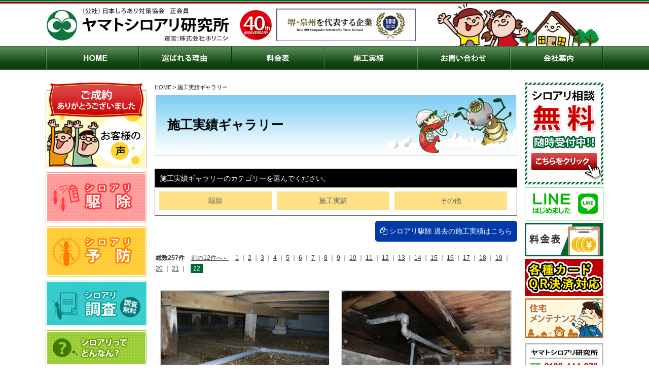

--- FILE ---
content_type: text/html
request_url: https://www.shiroari.jp/flow_gallery/gallery_list-1992-0-22.html
body_size: 38896
content:
<!DOCTYPE html PUBLIC "-//W3C//DTD XHTML 1.0 Transitional//EN"
 "http://www.w3.org/TR/xhtml1/DTD/xhtml1-transitional.dtd">
<html xmlns="http://www.w3.org/1999/xhtml" xml:lang="ja" lang="ja"><!-- InstanceBegin template="/Templates/index.dwt" codeOutsideHTMLIsLocked="false" -->
<head>
<!-- Google Tag Manager -->
<script>(function(w,d,s,l,i){w[l]=w[l]||[];w[l].push({'gtm.start':
new Date().getTime(),event:'gtm.js'});var f=d.getElementsByTagName(s)[0],
j=d.createElement(s),dl=l!='dataLayer'?'&l='+l:'';j.async=true;j.src=
'https://www.googletagmanager.com/gtm.js?id='+i+dl;f.parentNode.insertBefore(j,f);
})(window,document,'script','dataLayer','GTM-5B8W7DK');</script>
<!-- End Google Tag Manager -->
<meta http-equiv="Content-Type" content="text/html; charset=Shift_JIS" />
<meta http-equiv="Content-Language" content="ja" />
<meta http-equiv="Content-Script-Type" content="text/javascript" />
<meta http-equiv="Content-Style-Type" content="text/css" />
<script type="text/javascript" src="../common/js/jquery-1.7.2.min.js"></script>
<script type="text/javascript" src="../common/js/jquery.easing.1.3.js"></script>
<script type="text/javascript" src="../common/js/scrolltopcontrol.js"></script>
<script type="text/javascript" src="../common/js/sticky.js"></script>
<!-- InstanceBeginEditable name="doctitle" -->
	<title>｜白蟻 駆除 予防 調査｜大阪 ヤマトシロアリ研究所</title>
	<meta name="Description" content="。シロアリの被害でお困りの方へ。白蟻（シロアリ）の駆除・予防・調査はヤマトシロアリ研究所にお任せください。創業40年の実績と確かな技術で、あなたの大切なマイホームを守ります。現地調査、お見積り、相談無料です！" />
	<meta name="Keywords" content=",白蟻,シロアリ,白アリ,羽アリ,ヤマトシロアリ,駆除,予防,調査,無料見積り,大阪,関西" />
<!-- InstanceEndEditable -->
<meta name="robots" content="index,follow" />
<link rel="stylesheet" type="text/css" media="all" href="../common/css/import.css" />
<link rel="icon" type="image/x-icon" href="../images/favicon.ico">
<link rel="icon" type="image/png" sizes="32x32" href="../images/favicon-32x32.png">
<link rel="icon" type="image/png" sizes="16x16" href="../images/favicon-16x16.png">
<link rel="apple-touch-icon" sizes="180x180" href="../images/favicon-180x180.png">
<link rel="icon" type="image/png" sizes="192x192" href="../images/favicon-192x192.png">
<link rel="alternate" media="only screen and (max-width: 640px)" href="https://smart.shiroari.jp/flow_gallery/gallery_list-1992-0-22.html" />
<link href="https://maxcdn.bootstrapcdn.com/font-awesome/4.3.0/css/font-awesome.min.css" rel="stylesheet">
<script type="text/javascript" src="../common/js/jquery-contained-sticky-scroll.js"></script>
<script type="text/javascript">
	jQuery(document).ready(function(){
	  jQuery('#subMenu').containedStickyScroll({
	    closeChar: ''
	});
	});
</script>
<script type="text/javascript" src="https://cspssl.jp/trustlogo/javascript/cot.js"></script>
<script language="javascript" type="text/javascript">
//<![CDATA[
var cot_loc0=(window.location.protocol == "https:")? "https://secure.comodo.net/trustlogo/javascript/cot.js" :
"http://www.trustlogo.com/trustlogo/javascript/cot.js";
document.writeln('<scr' + 'ipt language="JavaScript" src="'+cot_loc0+'" type="text\/javascript">' + '<\/scr' + 'ipt>');
//]]>
</script>
<script type="application/ld+json">
{
  "@context": "https://schema.org",
  "@type": "ProfessionalService",
  "name": "ヤマトシロアリ研究所（株式会社ホリニシ）",
  "url": "https://www.shiroari.jp/",
  "logo": "https://www.shiroari.jp/images/favicon-192x192.png",
  "image": "https://www.emono1.jp/img/yshiroari/20150525091936_photo_26.jpg",
  "description": "ヤマトシロアリ研究所は、関西地方でシロアリ駆除、予防、調査、床下環境改善サービスを提供する株式会社ホリニシの専門サイトです。無料で床下診断を行い、安全で確実な白蟻（シロアリ）対策をご提案します。",
  "telephone": "+81-120-444-870",
  "address": {
    "@type": "PostalAddress",
    "postalCode": "587-0051",
    "addressRegion": "大阪府",
    "addressLocality": "堺市美原区",
    "streetAddress": "北余部221-28",
    "addressCountry": "JP"
  },
  "openingHoursSpecification": [
    {
      "@type": "OpeningHoursSpecification",
      "dayOfWeek": [
        "Monday",
        "Tuesday",
        "Wednesday",
        "Thursday",
        "Friday",
        "Saturday",
        "Sunday"
      ],
      "opens": "09:00",
      "closes": "18:00"
    }
  ],
  "serviceType": "シロアリ駆除サービス",
  "areaServed": [
    { "@type": "AdministrativeArea", "name": "大阪府" },
    { "@type": "AdministrativeArea", "name": "京都府" },
    { "@type": "AdministrativeArea", "name": "兵庫県" },
    { "@type": "AdministrativeArea", "name": "奈良県" },
    { "@type": "AdministrativeArea", "name": "滋賀県" },
    { "@type": "AdministrativeArea", "name": "和歌山県" }
  ],
  "sameAs": [
    "https://www.facebook.com/yamatoshiroari",
    "https://www.instagram.com/yamato_shiroari/"
  ]
}
</script>

<!-- InstanceBeginEditable name="head" -->
	<link rel="stylesheet" href="../lightbox2/css/lightbox.css" type="text/css">
	<script src="../lightbox2/js/lightbox.js"></script><!-- InstanceEndEditable -->
<!-- InstanceParam name="HISTORY-BACK" type="boolean" value="true" -->
<!-- InstanceParam name="CONTACT" type="boolean" value="true" -->
<!-- InstanceParam name="SIDE" type="boolean" value="true" -->
<!-- InstanceParam name="MAIN" type="boolean" value="true" -->
<!-- InstanceParam name="id" type="text" value="default" -->
</head>
<body id="default">
<!-- Google Tag Manager (noscript) -->
<noscript><iframe src="https://www.googletagmanager.com/ns.html?id=GTM-5B8W7DK"
height="0" width="0" style="display:none;visibility:hidden"></iframe></noscript>
<!-- End Google Tag Manager (noscript) -->
<!-- InstanceBeginEditable name="mode_pc" -->
<!-- InstanceEndEditable -->
<div id="body_bg">
	<!--  HEADER ここから -->
	<div id="header"> <!-- InstanceBeginEditable name="h1" -->
	<div class="header_left">
		<h1><a href="/"><img src="../images/templates/header_logo.jpg" alt="施工実績ギャラリー｜白蟻 駆除 予防 調査｜大阪 ヤマトシロアリ研究所" /></a>
				</h1>
		<a href="https://madeinlocal.jp/category/companies/senshu020" target="_blank"  class="emblem_bnr"><img src="../images/templates/emblem_bnr.jpg" alt="堺・泉州を代表する企業"></a>　
		</div><!-- InstanceEndEditable --> </div>
	<!--  HEADER ここまで -->
	<!-- GLOBAL ここから -->
	<div id="global">
		<ul>
			<li><a href="/"><img src="../images/templates/global01.jpg" height="47" alt="HOME" /></a></li>
			<li><a href="../gallery/gallery_list-3609-17106-1.html"><img src="../images/templates/global02.jpg" height="47" alt="選ばれる理由" /></a></li>
			<li><a href="../gallery/gallery_list-3467-16836-1.html"><img src="../images/templates/global03.jpg" height="47" alt="料金表" /></a></li>
			<li><a href="gallery_list-1992.html"><img src="../images/templates/global04.jpg" height="47" alt="施工実績" /></a></li>
			<li><a href="../cathand/otoiawase.php?serial=00640"><img src="../images/templates/global05.jpg" height="47" alt="お問い合わせ" /></a></li>
			<li><a href="../company.html"><img src="../images/templates/global06.jpg" height="47" alt="会社案内" /></a></li>
		</ul>
	</div>
	<!--  GLOBAL ここまで -->
	<!-- globalここから -->
	<div class="sticky">
		<ul>
			<li><a href="/"><img src="../images/templates/global01.jpg" width="183" height="47" alt="HOME" /></a></li>
			<li><a href="../gallery/gallery_list-3609-17106-1.html"><img src="../images/templates/global02.jpg" width="183" height="47" alt="選ばれる理由" /></a></li>
			<li><a href="../gallery/gallery_list-3467-16836-1.html"><img src="../images/templates/global03.jpg" width="183" height="47" alt="料金表" /></a></li>
			<li><a href="gallery_list-1992.html"><img src="../images/templates/global04.jpg" width="183" height="47" alt="施工実績" /></a></li>
			<li><a href="../cathand/otoiawase.php?serial=00640"><img src="../images/templates/global05.jpg" width="183" height="47" alt="お問い合わせ" /></a></li>
			<li><a href="../company.html"><img src="../images/templates/global06.jpg" height="47" alt="会社案内" /></a></li>
		</ul>
	</div>
	<!-- globalここまで -->
	<!-- InstanceBeginEditable name="MAIN-IMG" -->
<!-- InstanceEndEditable -->
	<!--  CONTAINER ここから -->
	<div id="container">
		<!--  WRAPPER ここから -->
		<div id="wrapper">
			<div id="subMenu">
				<!--  rightMenu01 ここから  -->
				<div id="rightMenu01">
					<!--
<table>
	<tr>
		<td class="addclass_td1">
			<a href='/cathand/otoiawase.php?serial=09567'>
			<img  src='https://www.emono1.jp/img/yshiroari/20150525092737_photo_90.jpg' border='0' alt='' />
			</a>		</td>
	</tr>
	<tr>
		<td class="addclass_td2">
			<a href='/gallery/gallery_list-3467-16836-1.html#oshiharai'>
			<img  src='https://www.emono1.jp/img/yshiroari/20230328163047_photo_64.jpg' border='0' alt='お支払い時にカード決済が可能になりました!!' />
			</a>		</td>
	</tr>
</table>
-->
				<table>
					<tbody>
						<tr>
							<td class="addclass_td1">
								<a href="https://shiroari-lp.jp/" target="_blank">
								<img src="https://www.emono1.jp/img/yshiroari/20150525092737_photo_90.jpg" border="0" alt="">
								</a>		</td>
						</tr>
						<tr>
							<td class="addclass_td2">
								<a href="/cathand/otoiawase.php?serial=00641">
								<img src="../images/templates/bnr_side_line.jpg" border="0" alt="LINEはじめました">
								</a>		</td>
						</tr>
						<tr>
							<td class="addclass_td3">
								<a href="/gallery/gallery_list-3467-16836-1.html">
								    <img src="../images/templates/price.jpg" border="0" alt="料金表">
								</a>
							</td>
						</tr>
						<tr>
							<td class="addclass_td3">
								<a href="/gallery/gallery_list-3467-16836-1.html#settlement">
								    <img src="../images/templates/settlement.png" border="0" alt="各種カードQR決済対応">
								</a>
							</td>
						</tr>
						<tr>
							<td class="addclass_td3">
								<a href="/gallery/gallery_list-3467-27791-1.html">
								    <img src="../images/templates/bnr_side_mainte.png" border="0" alt="住宅メンテナンス">
								</a>
							</td>
						</tr>
                        
					</tbody>
				</table>
					
				</div>
				<!--  rightMenu01 ここまで  -->
				<!--  rightMenu02 ここから  -->
				<div id="rightMenu02">
					<p><img src="../images/templates/side_right02.jpg" alt="ヤマトシロアリ研究所、フリーダイヤル：0120-444-870、営業時間/9:00～18:00、電話受付時間/8:00～22:00（年中無休）、定休日/日曜・祝日(ご希望があれば日曜・祝日も営業)　しつこい営業は行いません！" height="201" /></p>
				</div>
				<!--  rightMenu02 ここまで  -->
				<div id="social-button-area">
					<ul class="social-button">
						<li><a href="https://www.facebook.com/yamatoshiroari" target="_blank"><img src="../images/templates/fb.jpg" alt="facebookはこちら" style="max-width: 100%;margin-bottom: 4px; "></a></li>
						<li><a href="https://www.instagram.com/yamato_shiroari/" target="_blank"><img src="../images/templates/ig.jpg" alt="instagramはこちら" style="max-width: 100%"></a></li>
					</ul>
				</div>
			</div>
			<!-- InstanceBeginEditable name="MAIN-INDEX" -->
    <!-- InstanceEndEditable --> 
			<!--  MAIN ここから  -->
			<div id="main"> <!-- InstanceBeginEditable name="main" -->
					<div id="crumbs"><p><a href="/">HOME</a> &gt; 施工実績ギャラリー</p></div>

	<div id="gallery4_2">
	
		<h2 class="PageTitle">施工実績ギャラリー</h2>
	
		<div id="gallery4_list">
			<p class="cate_choice">施工実績ギャラリーのカテゴリーを選んでください。</p>
				<ul class="category">
									<li>
											<a href="/flow_gallery/gallery_list-1992-11771-1.html">
							駆除
						</a>
									</li>
												<li>
											<a href="/flow_gallery/gallery_list-1992-13082-1.html">
							施工実績
						</a>
									</li>
												<li>
											<a href="/flow_gallery/gallery_list-1992-16812-1.html">
							その他
						</a>
									</li>
						</ul>
			<p class="btn"><a href="../cathand/list.php"><i class="fa fa-files-o"></i> シロアリ駆除 過去の施工実績はこちら</a></p>

			
		<p class="pager-upper">
		<span class="totalNum">総数257件</span>
					<span class="prevPage">
				<a class="prev" href="/flow_gallery/gallery_list-1992-0-21.html">前の12件へ←</a>
			</span>
				
									<a href="/flow_gallery/gallery_list-1992-0-1.html">1</a>
									<span class="separator">｜</span>
												<a href="/flow_gallery/gallery_list-1992-0-2.html">2</a>
									<span class="separator">｜</span>
												<a href="/flow_gallery/gallery_list-1992-0-3.html">3</a>
									<span class="separator">｜</span>
												<a href="/flow_gallery/gallery_list-1992-0-4.html">4</a>
									<span class="separator">｜</span>
												<a href="/flow_gallery/gallery_list-1992-0-5.html">5</a>
									<span class="separator">｜</span>
												<a href="/flow_gallery/gallery_list-1992-0-6.html">6</a>
									<span class="separator">｜</span>
												<a href="/flow_gallery/gallery_list-1992-0-7.html">7</a>
									<span class="separator">｜</span>
												<a href="/flow_gallery/gallery_list-1992-0-8.html">8</a>
									<span class="separator">｜</span>
												<a href="/flow_gallery/gallery_list-1992-0-9.html">9</a>
									<span class="separator">｜</span>
												<a href="/flow_gallery/gallery_list-1992-0-10.html">10</a>
									<span class="separator">｜</span>
												<a href="/flow_gallery/gallery_list-1992-0-11.html">11</a>
									<span class="separator">｜</span>
												<a href="/flow_gallery/gallery_list-1992-0-12.html">12</a>
									<span class="separator">｜</span>
												<a href="/flow_gallery/gallery_list-1992-0-13.html">13</a>
									<span class="separator">｜</span>
												<a href="/flow_gallery/gallery_list-1992-0-14.html">14</a>
									<span class="separator">｜</span>
												<a href="/flow_gallery/gallery_list-1992-0-15.html">15</a>
									<span class="separator">｜</span>
												<a href="/flow_gallery/gallery_list-1992-0-16.html">16</a>
									<span class="separator">｜</span>
												<a href="/flow_gallery/gallery_list-1992-0-17.html">17</a>
									<span class="separator">｜</span>
												<a href="/flow_gallery/gallery_list-1992-0-18.html">18</a>
									<span class="separator">｜</span>
												<a href="/flow_gallery/gallery_list-1992-0-19.html">19</a>
									<span class="separator">｜</span>
												<a href="/flow_gallery/gallery_list-1992-0-20.html">20</a>
									<span class="separator">｜</span>
												<a href="/flow_gallery/gallery_list-1992-0-21.html">21</a>
									<span class="separator">｜</span>
												<span class="currentPage">22</span>
								
					<span class="nextPageNone">
			</span>
				
	</p>


	<div class="galleryList">
	<table class="layout">
		<tr class="layout">
											<td class="layout">
					<div class="gallery">
													<div class="image">
																	<a href="/flow_gallery/gallery-1992-53669.html">
										<img src="https://www.emono1.jp/img/yshiroari/20150608113248_image_78.jpg" alt="" />
									</a>
															</div>
												<div class="galleryInner">
														<div class="title">								<h3>
																			<a href="/flow_gallery/gallery-1992-53669.html">床下の水漏れは超怖い！！</a>
																	</h3>
							</div>															<div class="galleryContent">																			<div class="comment">
											<p>											今回の物件は、7階建て鉄筋コンクリートマンションのオーナー様が1階部分を居住スペースとして利用していました。<br />
<br />
浴室、トイレがタイル貼りの土間造りで、枠部分をシロアリの被害にあい、当社へ駆除見積もり依頼頂きました。<br />
<br />
調査時床下に侵入すると、<b>洗面、台所付近の給水パイプジョイント部分より水漏れ</b>があり、周囲一体<b>プール状態</b>になってました。<br />
<br />
こちらの床下は、粒の大きいシャリシャリの土壌で水が溜まりにくいので、プール状態になるにはかなりの水が漏れ続けていた事が予想されます。<br />
<br />
その付近の床束は、<b>水分をたっぷり吸い取って</b>かなり脆くなっていました。<br />
<br />
シロアリの被害は、水漏れがあった場所の横の浴室を中心に食害しており、直接水漏れの水を取っているのを確認出来ませんでしたが、土壌に水が染み込み、地中の豊富にある水分を摂取しながら食害を進めていた可能性もあります。<br />
<br />
早速施主様に報告し、早急な修理とシロアリ駆除が最優先で必要と伝え、その後痛んでいる材木の交換もしたほうが良い事を伝えました。<br />
<br />
幸い施主様専属の工務店様がいましたので、その工務店様に水漏れ補修と束交換をして頂けることになりました。<br />
<br />
当社がシロアリ駆除をするのは、工務店様が水漏れと束交換工事がすべて終了してからになります。<br />
<br />
<br />
水漏れは早期発見が最重要ですので、シロアリの兆候が全く無くても、定期的に信頼できる業者さんに床下を調査してもう事が大切です。<br />
<br />
定期的に床下を点検していれば、シロアリはもちろん水漏れなどの突発的なトラブルも発見できるので、是非検討してみて下さい。<br />
<br />
<br />
当社は関西限定にはなりますが、<font color=#FF0000><b>無料</b></font>で床下調査、報告、必要であれば見積もりまでさせて頂いていますので、お気軽にご利用下さい。<br />
<br />
<br />
調査後、電話などで工事を催促したり、執拗に工事をあおったりすることは一切ありませんので安心してください。<br />
<br />
当社ではお見積もり後に、家族でしっかり再検討して頂く期間を設けています。<br />
<br />
調査後即日施工はしておりませんので、調査日と施工日と最低2日空けて頂かなくてはいけませんが、悪徳業者が得意な強引な営業などで無理やり即日工事をする事は絶対ありません。<br />
<br />
本当に必要な工事なのか？<br />
適正価格なのか？<br />
信頼できる業者なのか？<br />
工事内容は理解できたのか？<br />
などなどじっくり考えてほしいと思っています。<br />
その場で分からない事がありましたら、何度でも当社へ電話やメールで確認して下さいと伝えています。<br />
<br />
お客様の大事なマイホームの見えない部分を、末永く管理させて頂く事に当社は責任を持っていますので、少し面倒だと思いますがお客様も業者任せにせずに、お客様と当社と一体になって管理したいと考えています。											</p>										</div>
																																							<div class="detailLink">
												<a href="/flow_gallery/gallery-1992-53669.html">
																											<img src="/images/detail_link_button_off.jpg" alt=""/>
																									</a>
											</div>
																											</div>													</div>
					</div>
				</td>
															<td class="layout">
					<div class="gallery">
													<div class="image">
																	<a href="/flow_gallery/gallery-1992-53668.html">
										<img src="https://www.emono1.jp/img/yshiroari/20150608110902_image_56.jpg" alt="" />
									</a>
															</div>
												<div class="galleryInner">
														<div class="title">								<h3>
																			<a href="/flow_gallery/gallery-1992-53668.html">水漏れからヤマトシロアリ被害へ</a>
																	</h3>
							</div>															<div class="galleryContent">																			<div class="comment">
											<p>											今回の物件は、木造住宅の<b>床下水漏れ</b>です。<br />
<br />
この物件は水漏れからかなり時間が経過しており、付近一帯の材木がかなり強度低下していました。<br />
<br />
シロアリ被害も併発しており、水漏れ補修後シロアリ駆除も完了しました。<br />
<br />
シロアリの駆除工事が完了してから、お知り合いの大工さんに床板などの水に濡れて痛んだ材木を交換して頂いたと連絡あり安心しました。<br />
<br />
<br />
水漏れは早期発見が最重要ですので、シロアリの兆候が全く無くても、定期的に信頼できる業者さんに床下を調査してもう事が大切です。<br />
<br />
定期的に床下を点検していれば、シロアリはもちろん水漏れなどの突発的なトラブルも発見できるので、是非検討してみて下さい。<br />
<br />
<br />
当社は関西限定にはなりますが、無料で床下調査、報告、必要であれば見積もりまでさせて頂いていますので、お気軽にご利用下さい。<br />
<br />
調査後、電話などで工事を催促したり、執拗に工事をあおったりすることは一切ありませんので安心してください。<br />
<br />
当社ではお見積もり後に、家族でしっかり再検討して頂く期間を設けています。<br />
調査後即日施工はしておりませんので、調査日と施工日と最低２日空けて頂かなくてはいけませんが、悪徳業者が得意な強引な営業などで無理やり即日工事をする事は絶対ありません。<br />
<br />
本当に必要な工事なのか？<br />
適正価格なのか？<br />
信頼できる業者なのか？<br />
工事内容は理解できたのか？<br />
などなどじっくり考えてほしいと思っています。<br />
その場で分からない事がありましたら、何度でも当社へ電話やメールで確認して下さいと伝えています。<br />
<br />
お客様の大事なマイホームの見えない部分を、末永く管理させて頂く事に当社は責任を持っていますので、少し面倒だと思いますがお客様も業者任せにせずに、お客様と当社と一体になって管理したいと考えています。											</p>										</div>
																																							<div class="detailLink">
												<a href="/flow_gallery/gallery-1992-53668.html">
																											<img src="/images/detail_link_button_off.jpg" alt=""/>
																									</a>
											</div>
																											</div>													</div>
					</div>
				</td>
																</tr>
					<tr class="layout">
								<td class="layout">
					<div class="gallery">
													<div class="image">
																	<a href="/flow_gallery/gallery-1992-53662.html">
										<img src="https://www.emono1.jp/img/yshiroari/20150608104433_image_39.jpg" alt="" />
									</a>
															</div>
												<div class="galleryInner">
															<span class="new">新着</span>
														<div class="title">								<h3>
																			<a href="/flow_gallery/gallery-1992-53662.html">土台にハンマーが突き刺さるヤマトシロアリ被害</a>
																	</h3>
							</div>															<div class="galleryContent">																			<div class="comment">
											<p>											こちらのインパクトある写真は、ヤマトシロアリの床下被害写真です。<br />
<br />
床下シロアリ調査の時は、ハンマーが必需品なのですが、被害が大きい場合は写真のように簡単に突き刺さってしまいます。<br />
<br />
このような状態でも、きっちりシロアリ駆除をすればこれ以上の被害は抑える事ができます。<br />
<br />
しかし、一度材木を食害されてしまい、スカスカになってしまったら、その材木の強度は弱ったままです。<br />
<br />
そのため、このような状態の時は、簡単な補強工事も必要になります。<br />
<br />
<br />
今回の場合は、たまたまあまり重みがかかっていない場所で、補強工事が無くても大丈夫でした。<br />
<br />
しかし、ほとんどのシロアリ被害の場合、建物の構造上大切な材木を食べてしまい、補強工事が必要になってしまいます。<br />
<br />
<br />
補強工事と言っても、色々な方法があります。<br />
<br />
床下で作業できるような簡単な補強であれば、当社でもできるのですが、柱や土台や大引きや根太が広くスカスカになっている場合は、大工さんに入ってもらい、床をめくったり壁を一部取り壊さないといけません。<br />
<br />
費用もシロアリ駆除費用の3倍から5倍程度も必要になります。<br />
<br />
<br />
定期的にシロアリ予防をするのに抵抗のある方や、もったいないと感じている方も多いのですが、このような現実のシロアリ被害を見てしまうと、いかにシロアリ予防処理が大切かが分かると思います。<br />
<br />
<br />
これから５月を迎えると、ヤマトシロアリの羽アリが飛び出します。<br />
<br />
もし、羽アリを見て不安を感じた場合は、当社の無料点検をご利用下さい。<br />
<br />
今まで見た事無かった床下の状態をキッチリ説明させて頂きますので、シロアリ被害があっても無くても、絶対に安心して頂けます。<br />
<br />
お気軽にご活用下さい。。。<br />
											</p>										</div>
																																							<div class="detailLink">
												<a href="/flow_gallery/gallery-1992-53662.html">
																											<img src="/images/detail_link_button_off.jpg" alt=""/>
																									</a>
											</div>
																											</div>													</div>
					</div>
				</td>
															<td class="layout">
					<div class="gallery">
													<div class="image">
																	<a href="/flow_gallery/gallery-1992-53659.html">
										<img src="https://www.emono1.jp/img/yshiroari/20150608103719_image_76.jpg" alt="" />
									</a>
															</div>
												<div class="galleryInner">
														<div class="title">								<h3>
																			<a href="/flow_gallery/gallery-1992-53659.html">勢力の大きいヤマトシロアリの空中蟻道写真</a>
																	</h3>
							</div>															<div class="galleryContent">																			<div class="comment">
											<p>											写真は、豊中市Ｍ様邸の洗面所付近の床下です。<br />
<br />
写真上部の大引きと言う材木から垂れ下がっているように見えている蟻道を、<b>空中蟻道</b>と言います。<br />
<br />
Ｍ様邸の床下は、<b>空中蟻道</b>以外にもたくさんの蟻道がありました。<br />
ほとんどの蟻道が、基礎や束柱に沿って構築されていましたが、この一本だけ大引きから下に向かって空中蟻道を構築していたんです。<br />
<br />
この付近の状況はと言うと、写真に写っている基礎が黒くなっている部分は、ベランダ周辺から<b>雨漏りしており</b>、その水がつたって基礎が黒くなっています。<br />
<br />
その為、シロアリはこの水を使いながら付近の材木を食害し、勢力拡大にも成功した後、<b>空中蟻道構築</b>したようです。<br />
<br />
この空中蟻道は完全に完成されておらず、あと数センチで完成という所で僕達ヤマト白蟻研究所が発見してしまいました。<br />
<br />
このヤマトシロアリには悪いですが、Ｍ様邸の住宅をシロアリから守ると言う使命があるので、<b>完全駆除させて頂き5年の予防処理</b>をしました。<br />
<br />
この付近のヤマトシロアリ達は、M様邸の材木を食べずに付近の地中に埋まった材木などを食べて生活して下さいね。<br />
<br />
工事完了後、知り合いの業者さんにベランダの水漏れを早急に補修してもらうように強くおすすめしておきました。											</p>										</div>
																																							<div class="detailLink">
												<a href="/flow_gallery/gallery-1992-53659.html">
																											<img src="/images/detail_link_button_off.jpg" alt=""/>
																									</a>
											</div>
																											</div>													</div>
					</div>
				</td>
																</tr>
					<tr class="layout">
								<td class="layout">
					<div class="gallery">
													<div class="image">
																	<a href="/flow_gallery/gallery-1992-53657.html">
										<img src="https://www.emono1.jp/img/yshiroari/20150608102340_image_62.jpg" alt="" />
									</a>
															</div>
												<div class="galleryInner">
														<div class="title">								<h3>
																			<a href="/flow_gallery/gallery-1992-53657.html">2023年春にはヤマトシロアリの羽アリ飛びます！</a>
																	</h3>
							</div>															<div class="galleryContent">																			<div class="comment">
											<p>											２０２３年もまもなくヤマトシロアリの羽アリが飛び出します（群飛）！！<br />
<br />
羽アリ群飛前に、しっかりシロアリ予防処理をしましょう！<br />
<br />
群飛期間は、何も手を加えなければ２日から３日程で終わりますが、スプレーを飛び出している穴（群飛口）などに大量に入れたり、コーキングなどで塞いでしまうと警戒して別の場所からダラダラと一週間から二週間近く出る場合もあります。<br />
<br />
そして、実際には成虫ですが白くて幼虫に見えるシロアリ（職蟻）が実際に材木を食害している期間は冬眠をしないので１年中です。<br />
<br />
しかし、まず羽アリの数の多さで気分を悪くされる方も多いのですが、きちんと対策すれば今後シロアリの羽アリを見なくても大丈夫です。<br />
<br />
ヤマトシロアリ（羽アリ、職蟻、兵蟻など）は、病原菌も媒介していませんし、噛み付くこともありません。<br />
<br />
<br />
★対策方法★<br />
<br />
１、出てきた羽アリは殺虫剤で簡単に死にますし、掃除機やホウキなどで掃除して下さい。<br />
ただ注意してほしいのは、材木の中や飛び出している隙間やひび割れなどに、大量に噴霧するのはストップしてください。<br />
飛び出してきた羽アリだけにスプレーをしてください。<br />
場所によっては、殺虫剤を使わなくてもシャワー水をかければ、動きも止まります。<br />
<br />
２、羽アリの処理が終わったら、シロアリ業者を探してください。<br />
当社でもよいですし、関西以外の地域の方でしたら、（社）日本しろあり対策協会加盟の業者の中から、信頼できそうな業者に調査、見積もり依頼して下さい。<br />
<br />
３、出来れば面倒でも２社以上の相見積もりをとられる事をおすすめ致します。<br />
業者によって金額も違いますし、使用する薬剤、工事方法など多種多様です。<br />
<br />
４、お客様が任せても大丈夫と思われる業者にキッチリ駆除してもらい、その後シロアリが侵入しないように継続的なシロアリ予防をしてもらう事が大事です。<br />
<br />
<br />
※羽アリが飛び出して、全て逃げて行ったと安心していたら大変なことになりますので、羽アリを見かけた場合、早期にシロアリ調査をして下さい。<br />
<br />
<br />
株式会社　ヤマト白蟻研究所<br />
〒587-0051<br />
大阪府堺市美原区北余部２２１－２８<br />
ＴＥＬ　072-361-4614<br />
ＦＡＸ　072-361-4394<br />
フリーダイヤル　0120-444-870<br />
メール info@shiroari.jp<br />
公式ホームページ　<br />
<a href="https://www.shiroari.jp">https://www.shiroari.jp</a><br />
BLOG日記　　　<a href="https://shiroariblog.blog47.fc2.com">https://shiroariblog.blog47.fc2.com</a>											</p>										</div>
																																							<div class="detailLink">
												<a href="/flow_gallery/gallery-1992-53657.html">
																											<img src="/images/detail_link_button_off.jpg" alt=""/>
																									</a>
											</div>
																											</div>													</div>
					</div>
				</td>
															<td class="layout">&nbsp;</td>
														</tr>
	</table>
</div>
		<p class="pager-lower">
		<span class="totalNum">総数257件</span>
					<span class="prevPage">
				<a class="prev" href="/flow_gallery/gallery_list-1992-0-21.html">前の12件へ←</a>
			</span>
				
									<a href="/flow_gallery/gallery_list-1992-0-1.html">1</a>
									<span class="separator">｜</span>
												<a href="/flow_gallery/gallery_list-1992-0-2.html">2</a>
									<span class="separator">｜</span>
												<a href="/flow_gallery/gallery_list-1992-0-3.html">3</a>
									<span class="separator">｜</span>
												<a href="/flow_gallery/gallery_list-1992-0-4.html">4</a>
									<span class="separator">｜</span>
												<a href="/flow_gallery/gallery_list-1992-0-5.html">5</a>
									<span class="separator">｜</span>
												<a href="/flow_gallery/gallery_list-1992-0-6.html">6</a>
									<span class="separator">｜</span>
												<a href="/flow_gallery/gallery_list-1992-0-7.html">7</a>
									<span class="separator">｜</span>
												<a href="/flow_gallery/gallery_list-1992-0-8.html">8</a>
									<span class="separator">｜</span>
												<a href="/flow_gallery/gallery_list-1992-0-9.html">9</a>
									<span class="separator">｜</span>
												<a href="/flow_gallery/gallery_list-1992-0-10.html">10</a>
									<span class="separator">｜</span>
												<a href="/flow_gallery/gallery_list-1992-0-11.html">11</a>
									<span class="separator">｜</span>
												<a href="/flow_gallery/gallery_list-1992-0-12.html">12</a>
									<span class="separator">｜</span>
												<a href="/flow_gallery/gallery_list-1992-0-13.html">13</a>
									<span class="separator">｜</span>
												<a href="/flow_gallery/gallery_list-1992-0-14.html">14</a>
									<span class="separator">｜</span>
												<a href="/flow_gallery/gallery_list-1992-0-15.html">15</a>
									<span class="separator">｜</span>
												<a href="/flow_gallery/gallery_list-1992-0-16.html">16</a>
									<span class="separator">｜</span>
												<a href="/flow_gallery/gallery_list-1992-0-17.html">17</a>
									<span class="separator">｜</span>
												<a href="/flow_gallery/gallery_list-1992-0-18.html">18</a>
									<span class="separator">｜</span>
												<a href="/flow_gallery/gallery_list-1992-0-19.html">19</a>
									<span class="separator">｜</span>
												<a href="/flow_gallery/gallery_list-1992-0-20.html">20</a>
									<span class="separator">｜</span>
												<a href="/flow_gallery/gallery_list-1992-0-21.html">21</a>
									<span class="separator">｜</span>
												<span class="currentPage">22</span>
								
					<span class="nextPageNone">
			</span>
				
	</p>

		
	
		</div>

	</div>

	<!-- InstanceEndEditable -->   </div>
			<!-- MAIN ここまで -->
			 
			<!--  SIDE ここから -->
			<div id="side">
				<!--  side_form ここから  -->
				<div class="side_form">
					
<table>
	<tr>
		<td class="addclass_td1">
			<a href='/cathand/list-2089-0-0-0.html'>
			<img  src='https://www.emono1.jp/img/yshiroari/20150610153312_photo_96.jpg' border='0' alt='ご成約ありがとうございました' />
			</a>		</td>
	</tr>
</table>
				</div>
				<!--  side_form ここまで -->
				<!--  side_form ここから  -->
				<div class="side_form">
					
<table>
	<tr>
		<td class="addclass_td1">
			<a href='/gallery/gallery_list-3467-16832-1.html'>
			<img  src='https://www.emono1.jp/img/yshiroari/20150610153322_photo_52.jpg' border='0' alt='' />
			</a>		</td>
	</tr>
	<tr>
		<td class="addclass_td2">
			<a href='/gallery/gallery_list-3467-16833-1.html'>
			<img  src='https://www.emono1.jp/img/yshiroari/20150610153330_photo_63.jpg' border='0' alt='' />
			</a>		</td>
	</tr>
	<tr>
		<td class="addclass_td3">
			<a href='/gallery/gallery_list-3467-16834-1.html'>
			<img  src='https://www.emono1.jp/img/yshiroari/20150525094622_photo_1.jpg' border='0' alt='' />
			</a>		</td>
	</tr>
	<tr>
		<td class="addclass_td4">
			<a href='/gallery/gallery_list-3609-16976-1.html'>
			<img  src='https://www.emono1.jp/img/yshiroari/20150525094631_photo_69.jpg' border='0' alt='' />
			</a>		</td>
	</tr>
	<tr>
		<td class="addclass_td5">
			<a href='/gallery/gallery_list-3467-16836-1.html'>
			<img  src='https://www.emono1.jp/img/yshiroari/20150525094638_photo_54.jpg' border='0' alt='' />
			</a>		</td>
	</tr>
	<tr>
		<td class="addclass_td6">
			<a href='/gallery/gallery_list-3609-16977-1.html'>
			<img  src='https://www.emono1.jp/img/yshiroari/20150525094647_photo_32.jpg' border='0' alt='' />
			</a>		</td>
	</tr>
	<tr>
		<td class="addclass_td7">
			<a href='/cathand/list.php'>
			<img  src='https://www.emono1.jp/img/yshiroari/20150525094702_photo_54.jpg' border='0' alt='' />
			</a>		</td>
	</tr>
	<tr>
		<td class="addclass_td8">
			<a href='/gallery/gallery_list-3467-23870-1.html'>
			<img  src='https://www.emono1.jp/img/yshiroari/20191105135834_photo_30.jpg' border='0' alt='動画コーナー' />
			</a>		</td>
	</tr>
	<tr>
		<td class="addclass_td9">
			<a href='/gallery/gallery_list-3609-16988-1.html'>
			<img  src='https://www.emono1.jp/img/yshiroari/20150525094725_photo_36.jpg' border='0' alt='スタッフ紹介' />
			</a>		</td>
	</tr>
	<tr>
		<td class="addclass_td10">
			<a href='/faq.html'>
			<img  src='https://www.emono1.jp/img/yshiroari/20150525094711_photo_47.jpg' border='0' alt='' />
			</a>		</td>
	</tr>
	<tr>
		<td class="addclass_td11">
			<p><div id="sideComp"><u>ヤマトシロアリ研究所</u><br />
〒587-0051<br />
大阪府堺市美原区北余部221-28<br />
フリーダイヤル：0120-444-870<br />
ＴＥＬ：072-361-4614<br />
ＦＡＸ：072-361-4394<br />
携　帯：090-8235-3118</div></p>
		</td>
	</tr>
	<tr>
		<td class="addclass_td12">
			<img  src='https://www.emono1.jp/img/yshiroari/20150525094832_photo_94.jpg' border='0' alt='' />
			<p><font color="#ff0000">※一部対応出来ないエリアがございます。<br />
お電話にてお問い合わせください。</font></p>
		</td>
	</tr>
	<tr>
		<td class="addclass_td13">
			<a href='/gallery/gallery_list-3467-17838-1.html'>
			<img  src='https://www.emono1.jp/img/yshiroari/20150525094848_photo_64.jpg' border='0' alt='新築予防について' />
			</a>		</td>
	</tr>
	<tr>
		<td class="addclass_td14">
			<p><a href="https://gokiburi-lp.com/" target="_blank"><img src="https://data.emono1.jp/uploader/614/2025071113161162.png" alt="ヤマトゴキブリ研究所"></a></p>
		</td>
	</tr>
	<tr>
		<td class="addclass_td15">
			<a href='../gallery/gallery_list-3467-27790-1.html'>
			<img  src='https://www.emono1.jp/img/yshiroari/20250711131541_photo_25.png' border='0' alt='家屋害虫・害獣対策' />
			</a>		</td>
	</tr>
	<tr>
		<td class="addclass_td16">
			<a href='../gallery/gallery_list-3467-27791-1.html'>
			<img  src='https://www.emono1.jp/img/yshiroari/20250711132726_photo_90.png' border='0' alt='住宅メンテナンス' />
			</a>		</td>
	</tr>
	<tr>
		<td class="addclass_td17">
			<img  src='https://www.emono1.jp/img/yshiroari/20150525094857_photo_47.jpg' border='0' alt='' />
		</td>
	</tr>
	<tr>
		<td class="addclass_td18">
			<a href='/gallery/gallery_list-3467-17746-1.html'>
			<img  src='https://www.emono1.jp/img/yshiroari/20150525094911_photo_52.jpg' border='0' alt='' />
			</a>		</td>
	</tr>
	<tr>
		<td class="addclass_td19">
			<a href='/gallery/gallery_list-3467-17747-1.html'>
			<img  src='https://www.emono1.jp/img/yshiroari/20150525094920_photo_49.jpg' border='0' alt='中古住宅シロアリ調査' />
			</a>		</td>
	</tr>
</table>
				</div>
				<!--  side_form ここまで -->
				<!--  side_form ここから  -->
				<div class="side_form">
					
<table>
</table>
				</div>
				<!--  side_form ここまで -->
			</div>
			<!--  SIDE ここまで  -->
			 </div>
		<!--  WRAPPER ここまで  -->
	</div>
	<!-- CONTAINER ここまで  -->
	<!--------------------------  CONTACT ここから  -------------------------->
	<div id="contact_main"> <a href="../cathand/otoiawase.php?serial=00640"><img src="../images/templates/contact_main.jpg" width="1100" alt="ヤマトシロアリ研究所（運営：株式会社ホリニシ)お問い合わせはこちらから" /></a></div>
	<!--------------------------  CONTACT ここまで  -------------------------->
	<!--  FOOTER ここから -->
	<div id="footer">
		<div id="footerMenu">
			<ul>
				<li><a href="/">HOME</a></li>
				<li><a href="../company.html">会社案内</a></li>
				<li><a href="../cathand/otoiawase.php?serial=00640">お問い合わせ</a></li>
				<li><a href="../privacy.html">個人情報保護</a></li>
				<li><a href="../about.html">当サイトについて</a></li>
				<li><a href="../link.html">おすすめサイト</a></li>
				<li><a href="../sitemap.html">サイトマップ</a></li>
			</ul>
		</div>
		<div id="footer01">
			<!--  BANNERS ここから -->
			<div id="banners">
            <a href="https://www.neuralmarketing.co.jp/" target="_blank" rel="nofollow"><img src="https://www.emono.jp/cat_img/001/a.gif" alt="SEO対策 大阪" /></a>
            </div>
			<!---  BANNERS ここまで  -->
			<address>
			&copy;
			<script type="text/javascript">
			var startYear = 2007;thisDate = new Date();thisYear = thisDate.getFullYear();if(startYear!=thisYear)
			{document.write(startYear+"-"+thisYear);}else{document.write(startYear);}</script>
			ヤマトシロアリ研究所（運営：株式会社ホリニシ）
			</address>
		</div>
	</div>
	<!--  FOOTER ここまで  -->
	<div id="accesslog"> <!-- InstanceBeginEditable name="acc" -->
		<script type="text/javascript" src="https://www.emono1.jp/client/acc/js_ssl.php?shop=yshiroari"></script>
		<script type="text/javascript">acc_analisis('施工実績ギャラリー：');</script>
		<!-- InstanceEndEditable --> </div>
</div>

<script language="JavaScript">COT("https://www.shiroari.jp/images/securesite.png", "SCAS", "none");</script>
	
</body>
<!-- InstanceEnd --></html>


--- FILE ---
content_type: text/css
request_url: https://www.shiroari.jp/common/css/base.css
body_size: 31105
content:
@charset "Shift_JIS";
/*--------------------------------------------------------------------
guideline:since:writer:last_editday:last_editor:
--------------------------------------------------------------------*/

/*cssの初期化*/
/*タグの基本設定*/
/*タグの共有設定*/
/*枠基本スタイル*/
/*ナビゲーションの位置*/
/*スマートフォンサイト切り替えリンク*/

/*ヘッダー*/
/*グローバルメニュー*/
/*メインイメージ*/
/*メインコンテンツ*/
/*サイドメニュー*/
/*フッター*/

/*会社案内　company.html*/
/*個人情報保護　privacy.html*/
/*当サイトについて　about.html*/
/*おすすめサイト　link.html*/
/*ご注文方法について　law.html*/
/*サイトマップ　sitemap.html*/
/*トップ　index.html*/


/*--------------------------------------------------------------------*/
/*cssの初期化*/
/*--------------------------------------------------------------------*/
html, body{
	font-family:Meiryo,"Hiragino Kaku Gothic Pro W3","ヒラギノ角ゴ Pro W3",Osaka,
	"MS P Gothic","ＭＳ Ｐゴシック",sans-serif;
	margin:0;
	padding:0;
	font-size:100%;
}
h1, h2, h3, h4, h5, h6, address, div, blockquote, p, pre, ul, ol, li, dl, dt, dd, hr{
	font-family:Meiryo,"Hiragino Kaku Gothic Pro W3","ヒラギノ角ゴ Pro W3",Osaka,
	"MS P Gothic","ＭＳ Ｐゴシック",sans-serif;
	margin:0;
	padding:0;
	border:0;
	font-style:normal;
	font-weight:normal;
	font-size:100%;
}
table, caption, th, td{
	font-family:Meiryo,"Hiragino Kaku Gothic Pro W3","ヒラギノ角ゴ Pro W3",Osaka,
	"MS P Gothic","ＭＳ Ｐゴシック",sans-serif;
	margin:0;
	padding:0;
	border:0;
	font-style:normal;
	font-weight:normal;
	font-size:100%;
}
span, em, strong, dfn, code, samp, kbd, var, cite, abbr, acronym, sub,
sup, q, br, ins, del, a, img, object, iframe{
	font-family:Meiryo,"Hiragino Kaku Gothic Pro W3","ヒラギノ角ゴ Pro W3",Osaka,
	"MS P Gothic","ＭＳ Ｐゴシック",sans-serif;
	margin:0;
	padding:0;
	border:0;
	font-style:normal;
	font-weight:inherit;
	font-size:100%;
}


/*--------------------------------------------------------------------*/
/*タグの基本設定*/
/*--------------------------------------------------------------------*/

a{
	outline:none;
	color:#333333;
	text-decoration:underline;
}
a:hover{
	color:#666666;
	text-decoration:none;
}
a:hover img{
	filter:alpha(opacity=60); 
	-moz-opacity:0.60;
	opacity:0.60;
}
div.clear{
	clear:both;
}
hr{
	display:none;
}
ul{
	list-style:none;
}

/*--------------------------------------------------------------------*/
/*タグの共通設定*/
/*--------------------------------------------------------------------*/

/*各ページのページタイトル*/
.PageTitle{
	display:table-cell;
	vertical-align: middle;
	height: 123px;
	width: 460px;
	margin:0 0 25px;
	padding: 0 230px 20px 25px;
	font-size: 2.5rem;
	line-height: 1.3em;
	font-weight: bold;
	background: url(../../images/templates/h2_bg.jpg) no-repeat;
}

.SmallTitle{
	display:block;
	text-decoration:none;
	margin: 0 0 15px;
	padding:7px 8px 5px;
	font-size: 1.6rem;
	font-weight: bold;
	color:#FFFFFF;
	border-radius: 3px; 
	background:#063 url(../../images/templates/h3_bg.jpg) no-repeat right center;
}

/* table基本設定 */
div#PrivacyWrapper div#privacy dl dd table.companyTable,
div#about dl dd table.companyTable,
div#link01 table,
div#company02 table,
div#company04 table,
div#law02 table{
	border-collapse:collapse;
	width:100%;
}

div#PrivacyWrapper div#privacy dl dd table.companyTable tr th,
div#about dl dd table.companyTable tr th,
div#link01 table tr th,
div#company02 table tr td.col_1,
div#company04 table tr th,
div#law02 table td.left{
	width:20%;
	padding: 8px 10px;
	border: 1px solid #ccc;
	background:#eee;
}
div#PrivacyWrapper div#privacy dl dd table.companyTable tr td,
div#about dl dd table.companyTable tr td,
div#link01 table tr td,
div#company02 table tr td.col_2,
div#company04 table tr td,
div#law02 table td.right{
	padding: 8px 10px;
	border: 1px solid #ccc;
}

/* dl基本設定 */

div#PrivacyWrapper div#privacy dl dt,
div#about dl dt{
	clear:both;
	display:block;
	text-decoration:none;
	margin: 0 0 15px;
	padding:7px 8px 5px;
	font-size: 1.6rem;
	font-weight: bold;
	color:#FFFFFF;
	border-radius: 3px; 
	background:#063 url(../../images/templates/h3_bg.jpg) no-repeat right center;
}

div#PrivacyWrapper div#privacy dl dd,
div#about dl dd{
	margin:10px 0 30px;
	padding:0;
}
div#PrivacyWrapper div#privacy dl dd p,
div#about dl dd p{
	margin:10px 0;
}
div#PrivacyWrapper div#privacy dl dd ol,
div#about dl dd ol{
	padding-left:13px;
	margin:10px 0 10px 13px;
	border:none;
}
div#PrivacyWrapper div#privacy dl dd li,
div#about dl dd ol li{
	margin:0 0 10px 0;
}
div#PrivacyWrapper div#privacy dl dd a,
div#about dl dd a{
}
div#PrivacyWrapper div#privacy dl dd a:hover,
div#about dl dd a:hover{
}

/*ユーチューブ対策 猫内でyoutube-wrapperで囲む　16：9専用*/
.youtube {
  position: relative;
  padding-bottom: 56.25%;
  height: 0;
}
 
.youtube iframe {
  position: absolute;
  top: 0;
  left: 0;
  width: 100%;
  height: 100%;
}

/*--------------------------------------------------------------------*/
/*枠基本スタイル*/
/*--------------------------------------------------------------------*/
html{
	font-size: 62.5%; /*10px*/
}

body{
	line-height: 1.6;
	font-size: 1.4em;/*16px同様のサイズ*/
	min-width: 1100px;/* 表示したい背景の最大幅を入力 */
}
div#body_bg{
	padding: 7px 0 0;
	background: url(../../images/templates/body_bg.jpg) repeat-x #fff left top;
}
div#container{
	width:1100px;
	margin: 25px auto 0;
}
div#wrapper{
	clear:both;
	width:1100px;
	padding:0;
}
div#wrapper:after{
	content:"";
	display:block;
	height:0;
	clear:both;
}
* html div#wrapper{
	width:1100px;
	float:left;
}
div#contentsWrap{
	width: 885px;
	float: right;
}


/*--------------------------------------------------------------------*/
/*ナビゲーションの位置*/
/*--------------------------------------------------------------------*/
/*--左ナビの場合-------------------------*/
div#side{
	float:left;
	width:200px;
	margin:0;
}
div#main{
	float: right;
	width:715px;
	line-height:1.8;
	margin-right: 15px;
}
div#subMenu{
	float:right;
	width:155px;
	line-height:1.8;
	margin: 0;
	z-index: 9999;
}


/*--------------------------------------------------------------------*/
/*　スマートフォンサイト切り替えリンク*/
/*--------------------------------------------------------------------*/
div#mode_pc {
	padding: 20px 5px;
	background-color: #666;
}

div#mode_pc:after {/*clear*/
	content : "";
	display : block;
	height : 0;
	clear : both;
}


div#mode_pc p{
	width: 98%;
	clear:both;
	list-style:none;
	margin:0 auto;
	padding: 0;
	text-align: left;
}

div#mode_pc p a {
	display: block;
	text-decoration: none;
	width: 95%;
	height: 100%;
	margin:0 auto 0;
	padding:15px 20px;
	font-weight: bold;
	border-radius: 6px;
	background: -webkit-gradient(linear, left top, left bottom, color-stop(0.00, #d8dada), color-stop(0.22, #f1f1f1), color-stop(0.44, #c7c8ca), color-stop(0.74, #e7e8e8), color-stop(1.00, #fdfdfd));
	background: -webkit-linear-gradient(top, #d8dada 0%, #f1f1f1 22%, #c7c8ca 44%, #e7e8e8 74%, #fdfdfd 100%);
	background: -moz-linear-gradient(top, #d8dada 0%, #f1f1f1 22%, #c7c8ca 44%, #e7e8e8 74%, #fdfdfd 100%);
	background: linear-gradient(to bottom, #d8dada 0%, #f1f1f1 22%, #c7c8ca 44%, #e7e8e8 74%, #fdfdfd 100%);
	-webkit-box-shadow: 1px 1px 1px rgb(186, 186, 186);
	-moz-box-shadow: 1px 1px 1px rgb(186, 186, 186);
	-ms-box-shadow: 1px 1px 1px rgb(186, 186, 186);
	box-shadow: 1px 1px 1px rgb(186, 186, 186);
	text-shadow: 1px 1px 0px rgb(255, 255, 255);
	border: 1px solid #999;
	color: #333;
	font-size: 3.0rem;
}


div#mode_pc p a span{
	display: block;
	margin: 0 10px;
	padding-top: 13px;
	height:67px;
	background: url(../../images/templates/smart_phone.png) right center no-repeat
}

/*--------------------------------------------------------------------*/
/*ヘッダー*/
/*--------------------------------------------------------------------*/
div#header{
	clear:both;
	width:1100px;
	height:84px;
	margin:0 auto;
	background:url(../../images/templates/header_bg.jpg) no-repeat right top;
}

.header_left{
	display: flex;
    align-items: center;
	gap: 0.5%;
}

.emblem_bnr{
	width: 25%;
}

.emblem_bnr img{
	width: 100%;
}


/*--------------------------------------------------------------------*/
/*グローバルメニュー*/
/*--------------------------------------------------------------------*/
div#global{
	clear:both;
	width: 100%;
	height: 47px;
	background: url(../../images/templates/global_bg.jpg) repeat-x left top;
}
div#global ul{
	width: 1100px;
	margin: auto;
	overflow: hidden;
}
div#global ul li{
	display:inline;
	float: left;
}

div.sticky {
  position: fixed;
  display:none;
  top: 0;
  z-index: 10000;
  width: 100%;
  opacity: 0.9;
  background: url(../../images/templates/global_bg.jpg) repeat-x left top;
}
div.sticky ul{
	width:1100px;
	margin: 0 auto;
	overflow: hidden;
}
div.sticky ul li{
	float: left;
}
div.sticky ul li a{
	display: block;
}
/*--------------------------------------------------------------------*/
/*メインイメージ*/
/*--------------------------------------------------------------------*/

/*MAIN-IMG 1100px*/

div#main_img_wrap {
	width: 100%;
	height: 444px;
	margin: 10px 0;
	background: #7dcef4 url(../../images/templates/main_img_bg.jpg) repeat-x;
}
div#MAIN-IMG{
	width:1100px;
	margin: 0 auto ;
	text-align: center;
	position: absolute;
	left: 50%;
	margin-left: -550px;
}
 
div#MAIN-IMG div#slider{
	overflow: hidden;
	width:1100px;
	height: 444px;
	margin: 0 auto 10px;
	text-align: center;
 }
 
div#MAIN-IMG img{
	width:1100px;
	text-align: center;
}


/*--------------------------------------------------------------------*/
/*パンくずリスト*/
/*--------------------------------------------------------------------*/
div#main div#crumbs{
	width:715px;
	margin:0 0 3px;
	font-size: 1.1rem;
}

/*--------------------------------------------------------------------*/
/*前のページの戻る＆ページの先頭に戻る*/
/*--------------------------------------------------------------------*/
div.HistoryBack{
	clear:both;
	width:286px;
	float: right;
}
div.HistoryBack:after {
	content:"";
	display:block;
	height:0;
	clear:both;
}
div.HistoryBack div.Return{
	float:left;
	width:138px;
	height:20px;
	margin-right:10px;
	background:url(../../images/return_on.jpg) no-repeat;
}

div.HistoryBack div.GoUp{
	float:left;
	width:138px;
	height:20px;
	background:url(../../images/goup_on.jpg) no-repeat;
}

div.HistoryBack a:hover img {
	filter:alpha(opacity=0); 
	-moz-opacity:0;
	opacity:0;
}

/*--------------------------------------------------------------------*/
/*サイドメニュー*/
/*--------------------------------------------------------------------*/

/*IE8　対策*/
div#side table{
	table-layout:fixed;
}

/*side_form*/
div#side div.side_form{
	width:200px;
}
div#side div.side_form table{
	border-collapse:collapse;
}

div#side div.side_form table tr td{
	width:200px;
	padding-bottom:5px;
}
div#side div.side_form table tr td img{
	max-width:200px;
	margin: 0 0 3px;
	vertical-align: top;
}

div#side div.side_form table tr td p{
	font-size: 1.1rem;
	line-height: 1.3;
	color: #444;
}

div#side div.side_form table tr td p u {
	display: block;
	margin: 0 0 -15px;
	font-size: 1.2rem;
	font-weight: bold;
	color: #000;
	text-decoration: none;
}

div#sideComp {
	padding: 10px;
	line-height: 1.4;
	border: 5px solid #ccc;
}

div#sideComp u {
	display: block;
	margin: 0 0 -13px;
	padding: 7px 10px 5px;
	font-weight: bold;
	color: #fff;
	text-decoration: none;
	background: #063 url(../../images/templates/texture01.gif) repeat;
}



/*-----------------------------------------------------------*/
/*subMenu*/
/*-----------------------------------------------------------*/
/* rightMenu01 */
div#rightMenu01{
	width:155px;
	margin-bottom:5px;
}
div#rightMenu01 table{
	border-collapse:collapse;
}

div#rightMenu01 table tr td{
	width:155px;
	padding-bottom:5px;
}
div#rightMenu01 table tr td img{
	max-width:155px;
	vertical-align: top;
}
div#rightMenu01 table tr td img:hover{
	border: 2px solid #006834;
	filter:alpha(opacity=1); 
	-moz-opacity:1;
	opacity:1;
	margin: -2px 0 -2px -2px;
}

/* rightMenu02 */
div#rightMenu02{
	margin-bottom:10px;
}
div#rightMenu02 img{
    width: 100%;
}
/* ソーシャルボタン */
div#social-button-area {
	background:#fff;
/*	border: 3px solid #bbb;
	padding: 4px 4px 0;*/
}
div#social-button-area:after {
  content : "";
  display : block;
  height : 0;
  clear : both;
}
div#social-button-area ul.social-button {
    display: inline;
}
div#social-button-area ul.social-button li {
  display: inline-block;
  vertical-align: top;
  margin-bottom:4px;
}
div#social-button-area ul.social-button li.sbLeft {
	float:left;
}
div#social-button-area ul.social-button li.sbLeft {
	float:right;
}
div#social-button-area ul.socialbutton li:last-child {
  margin-right: 0;
}
/*--------------------------------------------------------------------*/
/*CONTACT                                                             */
/*--------------------------------------------------------------------*/

div#contact_main{
	clear:both;
	margin-top:40px;
	text-align: center;
	background: #eee url(../../images/templates/contact_main_bg.jpg) repeat-x left top;
}

div#contact_main a:hover img {
	filter:alpha(opacity=100); 
	-moz-opacity:1;
	opacity:1;	
}

/*--------------------------------------------------------------------*/
/*フッター*/
/*--------------------------------------------------------------------*/
div#footer{
	clear:both;
	width:100%;
	overflow:hidden;
	margin: 0;
	padding:20px 0 20px;
	background: #063 url(../../images/templates/footer_bg.jpg) repeat-x left bottom;
}
div#footer div#footerMenu{
	width: 1100px;
	padding:8px 12px;
	margin:0 auto 10px;
	color: #FFF;
}

div#footer div#footerMenu ul li{
	margin-bottom:5px;
	display:inline;
	line-height:1.4;
}
div#footer div#footerMenu ul li a{
	white-space:nowrap;
	padding-left:5px;
	padding-right:5px;
	color: #FFF;
	text-decoration: none;
}
div#footer div#footerMenu ul li a:hover{
	text-decoration: underline;
}

div#footer01 {
	width: 1100px;
	margin: auto;
}

/*ポータルバナー*/
div#footer div#banners{
	float: right;
	padding:0 12px;
	text-align: center;
	margin-bottom:20px;
}

/*コピーライト*/
div#footer address{
	margin-bottom:20px;
color: #fff;
}

/*アクセス解析*/
div#accesslog img{
	display:block;
	height:0;
}

/*--------------------------------------------------------------------*/
/*会社案内　company.html*/
/*--------------------------------------------------------------------*/
div#company{
	width:715px;
	margin:0;
}

/*company01*/

div#company01{
	margin-bottom: 30px;
}

div#company01 table{
	width:715px;
	margin:10px 0;
	border-collapse:collapse;
	table-layout:fixed;
}

div#company01 table tr td{
	width:715px;
	padding-bottom:10px;
}
div#company01 table tr td img{
	float:left;
	max-width:240px;
	margin:0 10px 0 20px;
	padding: 1px;
	/*border: 1px solid #ccc;*/
	background:#FFFFFF;
}
/*
div#company01 table tr td a:hover img{
	filter:alpha(opacity=0); 
	-moz-opacity:0;
	opacity:0;
}
*/

div#company01 table tr td p u{
	display:block;
	color:#FFFFFF;
	width:auto;
	text-decoration:none;
	margin-bottom:-15px;
	padding:7px 10px 5px 10px;
	font-size: 1.6rem;
	font-weight: bold;
	background:#063;
}

div#company01 table tr td div img{
	border:none;
	width:97px;
	height:21px;
	float:right;
	padding:5px 0 0 0;
}
div#company01 table tr td div a:hover img{
	filter:alpha(opacity=60); 
	-moz-opacity:0.60;
	opacity:0.60;
}


/*company02*/
div#company02,
div#company04{
	width:715px;
	margin-bottom:30px;
}
div#company04 b{
	display: block;
	margin: 1em 0 0 .4em;
}


/*company03*/

div#company03{
	margin-bottom: 30px;
}
div#company03 div#gmap iframe{
	margin-bottom:10px;
}



/*--------------------------------------------------------------------*/
/*個人情報保護　privacy.html*/
/*--------------------------------------------------------------------*/
div#PrivacyWrapper div#privacy{
	width:715px;
	margin:0;
}
div#PrivacyWrapper div#privacy p{
	width:715px;
	margin:0 0 10px 0;
}

/*--------------------------------------------------------------------*/
/*当サイトについて　about.html*/
/*--------------------------------------------------------------------*/
div#about{
	width:715px;
	margin:0;
}
div#about p{
	width:715px;
	margin:0 0 10px 0;
}

/*--------------------------------------------------------------------*/
/*おすすめサイト　link.html*/
/*--------------------------------------------------------------------*/
div#link{
	width:715px;
	margin:0;
}

/*link01*/

div#link01 {
	margin: 0 0 40px;
}
div#link01 p{
	margin-bottom:15px;

}
div#link01 p span {
	font-size: 1.0rem;
}


/*link02*/
div#link02 ul.exWrap{
	padding: 0 20px 10px;
	overflow: hidden;
	list-style: none;
	background:#f3f3f3;
}
div#link02 ul.exWrap li{
	float: left;
	display: inline;
	margin: 0 15px 5px 0;
	padding:0 0 0 20px;
	font-weight:bold;
	color: #063;
	background:url(../../images/templates/arrow01_ico.png)  no-repeat left 4px;
}
div#link02 ul.exWrap li a{
	display:block;
	text-decoration: none;
	color:#333;
	white-space: nowrap;
}

div#link02 ul.exWrap li a:hover {
	color: #999;
	text-decoration: underline;
}
div#link02 p.link_cate{
	clear: both;
	height:28px;
	margin: 50px 0 15px 0;
	padding:4px 0 0 140px;
	font-size: 110%;
	font-weight:bold;
	color: #fff;
	background: url(../../images/link/link_choice.gif) no-repeat left top;
}

div#link02 dl.systemDl dt{
}
div#link02 dl.systemDl dt a{
	display:block;
	margin: 0 0 5px;
	font-weight:bold;
	text-decoration: none;
	color:#063;
}
div#link02 dl.systemDl dt a:hover{
	text-decoration: underline;
}
div#link02 dl.systemDl dd{
	margin:0 0 10px 0;
	padding:0 0 10px;
	background: url(../../images/templates/line01.gif) repeat-x left bottom;
}
div#link02 dl.systemDl dd p{
	margin:0;
}
div#link02 dl.systemDl dd img{
	margin:5px 0;
	max-width:590px;
}

/*--------------------------------------------------------------------*/
/*サイトマップ　sitemap.html*/
/*--------------------------------------------------------------------*/
div#sitemap{
	width:715px;
	margin:0;
}
div#sitemap p{
	margin:10px 0;
}

div#sitemap ul li{
	padding:10px 0;
	border-top:1px dotted #c8c8c8;
	background:url(../../images/templates/arrow01_ico.png) no-repeat left center;
}
div#sitemap ul li.nolink{
	display:block;
	padding:10px 0 10px 18px;
	background:url(../../images/templates/arrow01_ico.png) no-repeat left center;
	text-decoration:none;
	font-weight:bold;
}
div#sitemap ul li a{
	display:block;
	padding:0 0 0 18px;
	background:url(../../images/templates/arrow01_ico.png) no-repeat left center;
	text-decoration:none;
	font-weight:bold;
	line-height: 1.4;
}
div#sitemap ul li a:hover{
	background:url(../../images/templates/arrow01_ico.png) no-repeat left center;
	text-decoration:underline;
}

/*商品カテゴリー*/
div#sitemap ul.big{
	margin-top:-10px;
	margin-bottom:10px;
}
div#sitemap ul.big li{
	margin-left:35px;
	padding:0;
	border-top:none;
	background:none;
}
div#sitemap ul.big li a{
	background:url(../../images/sitemap/cate_small.jpg) no-repeat left center;
	line-height: 1.4;
}
div#sitemap ul.big li a:hover{
	background:url(../../images/sitemap/cate_small.jpg) no-repeat left center;
}
div#sitemap ul.small{
	margin:0px;
	padding:0;
	line-height:0;
	font-size:0;
}
div#sitemap ul.small li{
	margin-left:35px;
	padding:0;
	border-bottom:none;
}
div#sitemap ul.small li a{
	display:block;
	padding:0 0 0 18px;
	text-decoration:none;
	font-weight:bold;
	margin:0px;
	font-size: 1.2rem;
	line-height: 1.4;
}
div#sitemap ul.small li a:hover{
	text-decoration:underline;
}

/*ギャラリーカテゴリー*/
div#sitemap div.sitemap02 ul.category{
	margin-top:-10px;
	margin-bottom:10px;
	line-height:0;
	font-size:0;
}
div#sitemap div.sitemap02 ul.category li{
	margin-left:35px;
	padding:0;
	border-top:none;
	background:none;
}
div#sitemap div.sitemap02 ul.category li a{
	background:url(../../images/sitemap/cate_small.jpg) no-repeat left center;
	font-size: 1.2rem;
	line-height: 1.4;
}
div#sitemap div.sitemap02 ul.category li a:hover{
	background:url(../../images/sitemap/cate_small.jpg) no-repeat left center;
}


/*--------------------------------------------------------------------*/
/*index.html*/
/*--------------------------------------------------------------------*/

div#index{
	width: 930px;
}

/*index01*/
div#index01{
	margin: 40px 0 30px;
	width:100%;
}
div#index01 table{
	width:100%;
	border-collapse:collapse;
	table-layout:fixed;
}

div#index01 table tr td{
	width:100%;
	padding-bottom:10px;
}
div#index01 table tr td img{
	vertical-align:top;
	max-width:100%;
	margin: 0 0 5px;
}

div#index01 table tr td p u{
	display:block;
	width:auto;
	margin-bottom:-15px;
	padding: 0 0 0 20px;
	text-decoration:none;
	font-size: 1.6rem;
	font-weight: bold;
	background: url(../../images/templates/arrow01_ico.png) no-repeat 0 0.25em;
}

/*index02*/

div#index02 {
	margin: 0 0 50px;
}

div#index02 h2 {
	margin: 0 0 25px;
}

div#index02 ul {
	width: 1100px;
	overflow: hidden;
}

div#index02 ul li {
	float: left;
}


/*index03*/
div#index03{
	clear: both;
	margin: 0 0 20px;
	width:100%;
}
div#index03 table{
	width:100%;
	margin:0 auto;
	border-collapse: collapse;
	table-layout:fixed;
}

div#index03 table tr td{
	padding: 10px;
	vertical-align:top;
	text-align: center;
}
div#index03 table tr td img{
	vertical-align:top;
	max-width:296px;
	margin: 0 0 5px;
}

div#index03 table tr td p {
	text-align: left;
	line-height: 1.3;
}

div#index03 table tr td p u{
	display:block;
	width:auto;
	margin-bottom:-15px;
	padding: 0 0 0 20px;
	text-decoration:none;
	font-size: 1.6rem;
	font-weight: bold;
	background: url(../../images/templates/arrow01_ico.png) no-repeat 0 0.25em;
}


/*index04*/
div#index04{
	margin: 0 0 65px;
	width:100%;
}
div#index04 table{
	width:100%;
	margin:0 auto;
	border-collapse: collapse;
	table-layout:fixed;
}

div#index04 table tr td{
	padding: 5px;
	text-align: center;
	vertical-align:top;
}
div#index04 table tr td img{
	vertical-align:top;
	max-width: 173px;
}

div#index04 table tr td p{
	text-align: left;
	line-height: 1.3;
}
div#index04 table tr td p u{
	display:block;
	width:auto;
	margin-bottom:-15px;
	padding: 0 0 0 20px;
	text-decoration:none;
	font-size: 1.6rem;
	font-weight: bold;
	background: url(../../images/templates/arrow01_ico.png) no-repeat 0 0.25em;
}
div#instagram{
	float:left;
	width: 450px;
	margin: 0 0 75px;
}
div#instagram .instagram_area{
    position: relative;
}

div#instagram .instagram_area a {
    display: block;
    width: 100%;
    height: 100%;
    position: absolute;
    left: 0;
    top: 0;
}

/*index05*/
div#index05{
	float:left;
	width: 450px;
	margin: 0 0 75px;
}
div#index05 .title h2{
	display: none;
}
div#index05 p.pager-upper,
div#index05 p.pager-lower{
	display: none;
}

div#index05 div.galleryList table {
	width:100%;
	margin:0 auto;
	border-collapse: separate;
	table-layout:fixed;
}
div#index05 div.galleryList table td {
	vertical-align: top;
	width:100%;
	padding:10px 0;
	background: url(../../images/templates/line01.gif) repeat-x left bottom;
}
div#index05 div.galleryList div.gallery{

}
div#index05 div.galleryList div.gallery div.image{

}
div#index05 div.galleryList div.gallery div.image img{
	float:right;
	max-width:156px;
	margin-left:20px;
	padding: 1px;
	border: 1px solid #ccc;
	background:#FFFFFF;
}
div#index05 div.galleryList div.gallery div.galleryInner{

}
div#index05 div.galleryList div.gallery div.galleryInner span.new{
	background:#CC0000;
	color:#FFFFFF;
	padding:2px 5px;
	font-weight:bolder;
}
div#index05 div.galleryList div.gallery div.galleryInner div.title{
	width: auto;
}
div#index05 div.galleryList div.gallery div.galleryInner div.galleryContent{
	display: none;
}
div#index05 div.galleryList div.gallery div.galleryInner div.title h3{
	margin:0 0 5px;
}
div#index05 div.galleryList div.gallery div.galleryInner div.title h3 a{
	display:block;
	width:auto;
	/* margin-bottom:-15px; */
	padding: 0 0 0 20px;
	text-decoration:none;
	font-size: 1.6rem;
	font-weight: bold;
	background: url(../../images/templates/arrow01_ico.png) no-repeat 0 0.25em;
}
div#index05 div.galleryList div.gallery div.galleryInner div.title h3 a:hover{
}
div#index05 div.galleryList div.gallery div.galleryInner div.galleryContent div.comment{
}
div#index05 div.galleryList div.gallery div.galleryInner div.galleryContent div.detailLink{
	text-indent:-9999px;
	background:url(../images/detail_on.gif) no-repeat;
	width:85px;
	height:26px;
	margin:3px 0 0 0;
}
div#index05 div.galleryList div.gallery div.galleryInner div.galleryContent div.detailLink a{
	display:block;
	background:url(../images/detail.gif) no-repeat;
	width:85px;
	height:26px;
}
div#index05 div.galleryList div.gallery div.galleryInner div.galleryContent div.detailLink a:hover{
	background:url(../images/detail_on.gif) no-repeat;
}


div#facebook{
	width:450px;
	float:right;
	margin: 0 0 70px 20px;
}

div#facebook h2,
div#instagram h2{
	margin: 0 0 15px;
}


/*index06*/
div#index06 {
	width: 300px;
	float:right;
}
div#index06 u{
	display:block;
	color:#FFFFFF;
	width:auto;
	text-decoration:none;
	padding:5px 8px;
	margin-bottom:-10px;
	background:#063;
}
div#index06 img{
	clear:both;
	margin:8px 0;
	max-width: 590px;
}
div#index06 div.left{
	clear:both;
}
div#index06 div.left img{
	float: left;
	margin-right: 8px;
}
div#index06 div.right{
	clear:both;
}
div#index06 div.right img{
	float: right;
	margin-left: 8px;
}
div#index06 a img{
	max-width: 190px;
}
div#index06 div.big a img{
	max-width: 590px;
}
div#index06 a:hover img{
}
/*フリーテーブル*/
div#index06 table.border-on{
	width:588px;
	margin:10px 0;
	border:1px solid #cccccc;
	border-collapse:collapse;
}
div#index06 table.border-on td{
	padding:5px;
	border:1px solid #cccccc;
}
div#index06 table.border-off{
	width:590px;
	margin:10px 0;

	border-collapse:collapse;
}
div#index06 table.border-off td{
	padding:5px;
}

div.index_flex{
    display: flex;
}
/*news*/
div#news{
	margin: 0 0 70px 20px;
    width: 450px;
    float: left;
}
div#news ul{
	height:560px;
	overflow:auto;
}
div#news ul li {
	margin:5px 0;
	padding:3px 5px;
	background: url(../../images/templates/line01.gif) repeat-x left bottom;
}
div#news ul li span{
	margin: 0 0.7em 0 0;
	font-weight:bold;
}
div#news ul li a{
	color:#333333;
	text-decoration:underline;
}
div#news ul li a:hover{
	color:#999999;
	text-decoration:underline;
}



/*index07*/
div#index07 {
	width: 100%;
	margin: 0 0 50px;
}

div#index07 u{
	display:block;
	color:#FFFFFF;
	width:auto;
	text-decoration:none;
	margin: 0 0 5px;
	padding:7px 15px;
	font-size: 1.5rem;
	font-weight: bold;
	background:#063;
	border-radius: 3px;
}
div#index07 img{
	clear:both;
	margin:8px 0;
	max-width: 250px;
}
div#index07 div.left{
	clear:both;
}
div#index07 div.left img{
	float: left;
	margin-right: 8px;
}
div#index07 div.right{
	clear:both;
}
div#index07 div.right img{
	float: right;
	margin-left: 8px;
}
div#index07 a img{
	max-width: 150px;
}
div#index07 div.big a img{
	max-width: 150px;
}
div#index07 a:hover img{
}
/*フリーテーブル*/
div#index07 table.border-on{
	width:248px;
	margin:10px 0;
	border:1px solid #cccccc;
	border-collapse:collapse;
}
div#index07 table.border-on td{
	padding:5px;
	border:1px solid #cccccc;
}
div#index07 table.border-off{
	width:250px;
	margin:10px 0;
	border-collapse:collapse;
}
div#index07 table.border-off td{
	padding:5px;
}


/*index08*/
div#index08{
	margin:0;
	width:100%;
	clear:both;
}
div#index08 table{
	width:100%;
	border-collapse:collapse;
	table-layout:fixed;
}

div#index08 table tr td{
	width:100%;
	padding-bottom:10px;
}
div#index08 table tr td img{
	vertical-align:top;
	max-width:100%;
	margin: 0 0 5px;
}

div#index08 table tr td p u{
	display:block;
	width:auto;
	margin-bottom:-15px;
	padding: 0 0 0 20px;
	text-decoration:none;
	font-size: 1.6rem;
	font-weight: bold;
	background: url(../../images/templates/arrow01_ico.png) no-repeat 0 0.25em;
}

/*index09*/

div#index09{
    width: 100%;
    box-sizing: border-box;
    margin: 0 0 50px;
}

div#index09 u{
    display: block;
    color: #FFFFFF;
    width: auto;
    text-decoration: none;
    margin: 0;
    padding: 7px 15px;
    font-size: 1.5rem;
    font-weight: bold;
    background: #063;
    border-radius: 3px 3px 0 0;
}

div#index09 span{
    background: linear-gradient(transparent 60%, #f2d63c 40%);
    font-size: 1.8rem;
    font-weight: bold;
    padding: 0 25px 0 5px;
}

div#index09 p{
    font-size: 1.6rem;
}

div#index09 div.fo_gallery_list{
    border: double 3px #063;
    border-top: none;
    border-radius: 0 0 3px 3px;
    padding: 15px;
}
/*--------------------------------------------------------------------*/
/*よくある質問　faq.html*/
/*--------------------------------------------------------------------*/
div#faq{
	width:715px;
	margin:0;
}

/*faq01*/
div#faq01 p#currentCate{
	padding:6px 10px;
	margin:10px 0 0;
	color: #fff;
	background:#000;
}
div#faq01 p#currentCate span{
	margin-left:30px;
	font-size: 1.8rem;
	font-weight:bold;
}

div#faq01 div.faq div#questions_cate ul{
	clear:both;
	width:705px;
	overflow:hidden;
	padding:0 0 10px 8px;
	border:1px solid #666666;
	border-top: none;
}
div#faq01 div.faq div#questions_cate ul:after {
	content:"";
	display:block;
	height:0;
	clear:both;
}
div#faq01 div.faq div#questions_cate ul li{
	float:left;
	width:206px;
	margin: 8px 10px 0 0;
	padding:6px 8px;
	background:#fc0;
	text-align:center;
}
div#faq01 div.faq div#questions_cate ul li a{
	display:block;
	padding:6px 8px;
	margin: -6px -8px;
	color:#666;
	background:#ffe085;
	text-decoration:none;
}
div#faq01 div.faq div#questions_cate ul li a:hover{
	background:#fc0;
}

div#faq01 div.faq div#questions{
	margin:10px 0 30px;
}
div#faq01 div.faq div#questions h3{
	margin:3px 0 5px;
	display:block;
	text-decoration:none;
	padding:7px 8px 5px;
	font-size: 1.6rem;
	font-weight: bold;
	color:#FFFFFF;
	border-radius: 3px; 
	background:#063 url(../../images/templates/h3_bg.jpg) no-repeat right center;
}
div#faq01 div.faq div#questions ul{
	margin:0 5px;
}
div#faq01 div.faq div#questions ul li{
	padding: 10px 5px;
	background:url(../../images/templates/line01.gif) no-repeat left bottom;
}
div#faq01 div.faq div#questions ul li a{
	padding: 7px 0 7px 45px;
	text-decoration:underline;
	background:url(../../images/faq/question_ico.png) no-repeat left center;
}
div#faq01 div.faq div#questions ul li a:hover{
	color:#aaa;
	text-decoration:underline;
}
div#faq01 div.faq div#answers{
	clear:both;
	margin:0 0 30px;
}
div#faq01 div.faq div#answers h3{
	margin:3px 0 15px;
	display:block;
	text-decoration:none;
	padding:7px 8px 5px;
	font-size: 1.6rem;
	font-weight: bold;
	color:#FFFFFF;
	border-radius: 3px; 
	background:#063 url(../../images/templates/h3_bg.jpg) no-repeat right center;
}
div#faq01 div.faq div#answers ul{
	margin:0 5px;
}

div#faq01 div.faq div#answers ul li dl{
	margin-bottom:10px;
}
div#faq01 div.faq div#answers ul li dl dt{
	margin: 0 0 5px;
	padding:0 0 0 20px;
	background:url(../../images/templates/arrow01_ico.png) no-repeat left center;
	font-weight:bold;
	text-decoration:none;
}

div#faq01 div.faq div#answers ul li dl dd{
	margin: 0 0 20px;
	background:#f3f3f3;
	padding:15px;
}

/*スタッフ情報*/
#gallery3_1.staff .left img {
    float: none !important;
}



--- FILE ---
content_type: text/css
request_url: https://www.shiroari.jp/common/css/nekostyle.css
body_size: 29906
content:
@charset "Shift_JIS";

/*G3_タイトルあり*/
/*G3_タイトルなし*/
/*G4流れギャラリー*/
/*お問い合わせフォーム*/

/*--------------------------------------------------------------------*/
/*猫えびすアクセス解析が吐き出すimgタグがIEで1行分の高さを作ってしまうのを防ぐため*/
/*--------------------------------------------------------------------*/
img.emono1_acc_image.emono1_acc_image_acc{
	display: none;
}
img.emono1_acc_image.emono1_acc_image_ana{
	display: none;
}

table.contents_main+script+img{
	display: none;
}
table.contents_main+script+img+script+img{
	display: none;
}
/*--------------------------------------------------------------------*/
/*★共通ギャラリー3ページ名_1 タイトル無し★　gallery3/gallery3_list,gallery3*/

/*デザインを変える場合　クラスで指定してください　
例）帯のデザイン各ページ変える場合
}*/

/*--------------------------------------------------------------------*/

div#gallery3_1{
	width:715px;
	margin:0;
}



/*カテゴリー*/
div#gallery3_1 p.cate_choice{
	display:block;
	padding:7px 10px 5px;
	margin:5px 0 0 0;
	color:#FFFFFF;
	background:#000;
}

div#gallery3_1 ul.category{
	clear:both;
	width:705px;
	overflow:hidden;
	margin-bottom:10px;
	padding:0 0 10px 8px;
	border-bottom:1px solid #666666;
	border-left:1px solid #666666;
	border-right:1px solid #666666;
}
div#gallery3_1 ul.category:after{
	content:"";
	display:block;
	height:0;
	clear:both;
}
div#gallery3_1 ul.category li{
	float:left;
	width:206px;
	margin: 8px 10px 0 0;
	padding:6px 8px;
	background:#fc0;
	text-align:center;
}
div#gallery3_1 ul.category li a{
	display:block;
	padding:6px 8px;
	margin: -6px -8px;
	color:#666;
	background:#ffe085;
	text-decoration:none;
}

div#gallery3_1 ul.category li.select a {
	color:#000;
	background:#fc0;
}
div#gallery3_1 ul.category li a:hover{
	background:#fc0;
}


/*カテゴリータイトル*/

div#gallery3_1 div.category div.title h2{
	display:none;
	height:88px;
	margin:0 0 25px;
	padding:35px 230px 0 25px;
	font-size:3rem;
	font-weight: bold;
	background: url(../../images/templates/h2_bg.jpg) no-repeat;
}

/*カテゴリー画像バナーパターン*/
div#gallery3_1 div.category div.categoryContent{
	overflow:hidden;
	margin-bottom:20px;
}
div#gallery3_1 div.category div.categoryContent div.image{
	width:715px;
}
div#gallery3_1 div.category div.categoryContent div.image img{
	width:715px;
	vertical-align: top;
	margin-bottom:5px;
}
div#gallery3_1 div.category div.categoryContent div.comment{
	width:715px;
}
div#gallery3_1 div.category div.categoryContent div.comment p{
	width:715px;
	margin-bottom:10px;
}
div#gallery3_1 div.category div.categoryContent div.comment a img{
	float: left;
	margin: 0 10px 0 20px;
}


/*ページャー*/
div#gallery3_1 p.pager-upper,
div#gallery3_1 p.pager-lower{
	clear:both;
	margin:5px 0;
	padding:2px;
	color:#333333;
	font-size: 1.2rem;
}

div#gallery3_1 p.pager-upper span.totalNum,
div#gallery3_1 p.pager-lower span.totalNum{
	font-weight:bold;
}

div#gallery3_1 p.pager-upper span.prevPage,
div#gallery3_1 p.pager-lower span.prevPage{
	margin:0 10px;
}

div#gallery3_1 p.pager-upper span.currentPage,
div#gallery3_1 p.pager-lower span.currentPage{
	background:#063;
	color:#FFFFFF;
	padding:2px 5px;
	margin-left:5px;
}

div#gallery3_1 p.pager-upper span.nextPage,
div#gallery3_1 p.pager-lower span.nextPage{
	margin-left:10px;
}

/*本体*/
div#gallery3_1 div.article{
	clear:both;
	overflow:hidden;
}


/*見出し*/
div#gallery3_1 div#gallery3_list_1 div.article div.articleHead h3,
div#gallery3_1 div#gallery3_detail_1 h3{
	clear:both;
	margin:10px 0;
	display:block;
	padding:8px 60px 6px 20px;
font-size: 1.7rem;
	font-weight:bold;
	color:#fff;
	background:#063 url(../../images/templates/h3_bg.jpg) no-repeat right center;
border-radius: 3px; 
-webkit-border-radius: 3px;
-moz-border-radius: 3px;
}

div#gallery3_1 div#gallery3_list_1 div.article div.articleHead h3 a{
	text-decoration: none;
}

/*記事*/

div#gallery3_1 div.article div.articleBody div.articleContent{
	margin-bottom:10px;
}
div#gallery3_1 div.article div.articleBody div.articleContent u{
	display:block;
	padding:0 0 0 20px;
	font-size: 1.6rem;
	font-weight:bold;
	text-decoration:none;
	background:url(../../images/templates/arrow01_ico.png) no-repeat left center;
}

div#gallery3_1 div.article div.articleBody div.articleContent ins {
text-decoration: none;
}
div#gallery3_1 div.article div.articleBody div.articleContent img{
	clear:both;
	margin:8px 0;
	max-width: 715px;
}
div#gallery3_1 div.article div.articleBody div.articleContent div.left{
	clear:both;
}
div#gallery3_1 div.article div.articleBody div.articleContent div.left img{
	float: left;
	margin-right: 20px;
padding: 1px;
border: 1px solid #ccc;
}
div#gallery3_1 div.article div.articleBody div.articleContent div.right{
	clear:both;
}
div#gallery3_1 div.article div.articleBody div.articleContent div.right img{
	float: right;
	margin-left: 20px;
padding: 1px;
border: 1px solid #ccc;
}
div#gallery3_1 div.article div.articleBody div.articleContent a img{
	max-width: 350px;
}
div#gallery3_1 div.article div.articleBody div.articleContent div.big img{
	max-width: 715px;
}
div#gallery3_1 div.article div.articleBody div.articleContent div.large img{
	max-width: 715px;
}


/*記事無しテキスト*/
div#gallery3 div.articleNotFound{
}

/*フリーテーブル*/
div#gallery3_1 table.border-on{
	width:713px;
	margin:10px 0;
	border:1px solid #c8c8c8;
	border-collapse:collapse;
}

div#gallery3_1 table.border-on td{
	padding:7px;
	border:1px solid #c8c8c8;
}

div#gallery3_1 table.border-off{
	width:715px;
	margin:10px 0;
	border-collapse:collapse;
}

div#gallery3_1 table.border-off td{
	padding:7px;
}

.price .price_list .price_item {
    background: #fff;
    margin-top: 3rem;
    border: 3px solid #063;
}
.price .price_list .price_item h3 {
    position: relative;
    background: #063;
    color: #fff;
    text-align: center;
    font-size: 1.6rem;
    padding: 0 0 1.25rem;
}
.price .price_list .price_item h3 span {
    display: block;
    font-size: 1.3rem;
    line-height: .5;
}
.price .price_list .price_item .price_item_inner {
    padding: 2rem 3rem;
}
.price .price_list .price_item h3 .recomend {
    position: absolute;
    top: 50%;
    left: 62%;
    transform: translate(0, -50%);
    background: #fff955;
    font-size: 1.3rem;
    color: #01351b;
    border-radius: 50%;
    padding: .5rem 1rem;
}
.price .price_list .price_item .price_item_inner .price_item_price {
    display: flex;
    align-items: center;
    margin-bottom: .5rem;
}
.price .price_list .price_item .price_item_inner .price_item_price dt {
    background: #063;
    color: #fff;
    width: 15%;
    padding: 1.2rem 0;
    text-align: center;
}
.price .price_list .price_item .price_item_inner .price_item_price dd {
    width: 85%;
    padding: .5rem 0;
    background: #eaeaea;
    font-size: 2.2rem;
    font-weight: bolder;
    text-align: center;
}
.price .price_list .price_item .price_item_inner .price_item_price dd span {
    font-size: 1.6rem;
    font-weight: 400;
}
.price .price_list .price_item .price_item_inner .price_item_detail dt {
    margin-top: 1.25rem;
    background: #063;
    color: #fff;
    width: 28%;
    padding: .25rem 0;
    font-size: 1.3rem;
    text-align: center;
}
.price .price_list .price_item .price_item_inner .price_item_detail dd {
    margin-top: 1rem;
}
.price .price_list .price_item_plan {
    margin-top: 3rem;
}
.price .price_list .price_item_plan dl {
    text-align: center;
}
.price .price_list .price_item_plan dl dt {
    display: inline-block;
    background: #063;
    padding: .25rem 3rem;
    color: #fff;
    font-size: 1.8rem;
}
.price .price_list .price_item_plan dl dd {
    margin-top: -1.75rem;
    padding: 2.5rem;
    border: 3px solid #063;
    background: #fff;
    text-align: left;
}
.price_box {
    background: #fff;
    text-align: center;
    margin-top: 3rem;
    position: relative;
}
.price_box .price_table {
    width: 94%;
    margin: 10px auto;
    border: 1px solid #c8c8c8;
    border-collapse: collapse;
}
.price_box .price_table caption {
    padding: 0 0 1rem;
    font-size: 2rem;
    font-weight: 800;
}
.price_box .price_table th {
    width: 33%;
    padding: .5rem;
    text-align: center;
    background: #f2f2f2;
}
.price_box .price_table th,
.price_box .price_table td {
    padding: .75rem .5rem;
    text-align: center;
    vertical-align: middle;
	border: 1px solid #c8c8c8;
}
.price_box .price_table td span {
    font-size: 1.35rem;
}
.price_box .price_annotation {
	margin-top: 2rem;
	line-height: 2rem;
}
#settlement{
    padding-top:80px;
    margin-top:-80px;
}
.pc_no {
	display: none;
}
/*--------------------------------------------------------------------*/
/*お問い合わせフォーム　otoiawase.php*/
/*--------------------------------------------------------------------*/
div#Otoiawase{
	width:715px;
	margin:0;
}

div#Otoiawase input,
div#Otoiawase table td.list_value select{
	padding: 5px;
}

/*LINE画像*/
div#Otoiawase p#line_bnr img{
	margin: 15px 0 30px;
}

/*LINE画像*/
div#Otoiawase p#stamp_bnr img{
	margin: 0 0 30px;
}

/*電話＆FAX画像*/
div#Otoiawase p#telimage img{
	margin: 15px 0 40px;
}

/*頭出しテキスト*/
div#Otoiawase p{
	width:715px;
	margin:0 auto;


}

/*まだ、このメールは送信されていません 確認画面時（mode=2）に出る文言*/
div#Otoiawase p#Oflow {
	width: auto;
    background-color: #FFE1D5;
    border: 1px solid #B90504;
    color: #333333;
    font-size: 1.6rem;
    font-weight: bold;
    margin: 10px 0;
    padding: 10px;
}

div#Otoiawase p#Oflow span {
    color: #B90504;
}

/*入力→確認→完了*/
div#Otoiawase ol#otoiawase_flow{
width: 600px;
	list-style:none;
	margin:20px auto;
	height:36px;
}
div#Otoiawase ol#otoiawase_flow li{
	display:inline;
	float:left;
}

/*【商品名】テキストを消すなど*/
div#Otoiawase caption{
}
div#Otoiawase caption span.title{
	display:none;
}
div#Otoiawase caption span.value{
}

/*お問い合わせフォーム*/
div#Otoiawase table{
	clear:both;
	border-collapse:collapse;
	width:100%;
	margin-top: 10px;
}

div#Otoiawase span.must{
	color: #C00;
	font-size: 1.6rem;
	margin: 0 4px;
}
div#Otoiawase table td.form_index{
	width:25%;
	padding: 8px 10px;
	border: 1px solid #ccc;
	background:#eee;
}
div#Otoiawase table tr.style_field1 input{
	width:200px;
}

div#Otoiawase table tr.style_name input{
	width:200px;
}
div#Otoiawase table tr.style_kana input{
	width:200px;
}
div#Otoiawase table tr.style_pre option{
	width:120px;
}
div#Otoiawase table tr.style_add input{
	width:98%;
}
div#Otoiawase table tr.style_e_mail input{
	width:260px;
}
div#Otoiawase table tr.style_e_mail_check input{
	width:260px;
}
div#Otoiawase table tr.style_c_mail input{
	width:260px;
}
div#Otoiawase table tr.style_c_mail_check input{
	width:260px;
}
div#Otoiawase table tr.style_field8 td.form_index{
	padding: 8px 10px;
	background:#eee;
	width:100%;
}
div#Otoiawase table tr td textarea{
	width:99%;
	height:300px;
}
div#Otoiawase table td.list_value{
	padding: 8px 10px;
	border: 1px solid #ccc;
}
div#Otoiawase table td.list_value input{
	padding: 3px;
}

div#Otoiawase table td.td_submit{
	padding:15px;
	text-align:center;
}
div#Otoiawase table td.td_submit input{
	width: 200px;
	height: 40px;
	font-family:"ヒラギノ角ゴ Pro W3", "Hiragino Kaku Gothic Pro", "メイリオ", Meiryo, Osaka, "ＭＳ Ｐゴシック", "MS PGothic", sans-serif;
	font-size: 1.6rem;
}
div#Otoiawase #back{
    display: none;
}







div#Otoiawase table td label{
	display: block;
	float: left;
	margin-right: 5px;
	white-space: nowrap;
}

/*【完了画面 サイト内[HOME]の場合に適用】*/

div#Otoiawase a.otoiawase_back{
	display:block;
	background: url(../../images/templates/arrow01_ico.png) left center no-repeat;
	padding-left: 20px;
}


div#Otoiawase tr.style_zip td.list_value input:nth-child(1), div#Otoiawase tr.style_tel td.list_value input:nth-child(1) {
    margin: 0 1px 0 0;
}
div#Otoiawase tr.style_zip td.list_value input:nth-child(2), div#Otoiawase tr.style_zip td.list_value input:nth-child(3), div#Otoiawase tr.style_tel td.list_value input:nth-child(2), div#Otoiawase tr.style_tel td.list_value input:nth-child(3) {
    margin: 0 1px;
}

div#Otoiawase #back{
    display: none;
}



/*--------------------------------------------------------------------*/
/*　gallery4/gallery4_list*/
/*--------------------------------------------------------------------*/

/*カテゴリー*/
div#gallery4_2 p.cate_choice{
	display:block;
	padding:7px 10px 5px;
	margin:5px 0 0 0;
	color:#FFFFFF;
	background:#000;
}

div#gallery4_2 ul.category{
	clear:both;
	width:705px;
	overflow:hidden;
	margin-bottom:10px;
	padding:0 0 10px 8px;
	border-bottom:1px solid #666666;
	border-left:1px solid #666666;
	border-right:1px solid #666666;
}
div#gallery4_2 ul.category:after{
	content:"";
	display:block;
	height:0;
	clear:both;
}
div#gallery4_2 ul.category li{
	float:left;
	width:206px;
	margin: 8px 10px 0 0;
	padding:6px 8px;
	background:#fc0;
	text-align:center;
}
div#gallery4_2 ul.category li a{

	display:block;
	padding:6px 8px;
	margin: -6px -8px;
	color:#666;
	background:#ffe085;
	text-decoration:none;
}
div#gallery4_2 ul.category li a:hover{
	background:#fc0;
}
div#gallery4_2 div.category div.title h2{
	margin:3px 0 5px;
	display:block;
	text-decoration:none;
	padding:7px 8px 5px;
font-size: 1.6rem;
font-weight: bold;
	color:#FFFFFF;
border-radius: 3px; 
-webkit-border-radius: 3px;
-moz-border-radius: 3px;
	background:#063 url(../../images/templates/h3_bg.jpg) no-repeat right center;
}

div#gallery4_2 p.btn{
	text-align: right;
	margin-bottom: 20px;
	overflow: hidden;
}
div#gallery4_2 p.btn a{
	text-decoration: none;
	color: #fff;
	padding: 8px 10px;
	background: #003aa9;
	border-radius: 5px;
	display: block;
	float: right;
}
div#gallery4_2 p.btn a:hover{
	background: #002161;
}
/*カテゴリー画像バナーパターン*/
div#gallery4_2 div.category div.categoryContent{
	overflow:hidden;
	margin-bottom:20px;
}
div#gallery4_2 div.category div.categoryContent div.image{
	width:715px;
margin: 0 0 5px:
}
div#gallery4_2 div.category div.categoryContent div.image img{
	max-width:715px;
	vertical-align: top;
}
div#gallery4_2 div.category div.categoryContent div.image a img{
	vertical-align: top;
}

div#gallery4_2 div.category div.categoryContent div.comment{
	width:715px;
}
div#gallery4_2 div.category div.categoryContent div.comment p{
	width:715px;
	margin-bottom:10px;
}


div#gallery4_2 p.pager-upper,
div#gallery4_2 p.pager-lower{
	clear:both;
	margin:15px 0;
	padding:2px;
	color:#333333;
	font-size: 1.2rem;
}

div#gallery4_2 p.pager-upper span.totalNum,
div#gallery4_2 p.pager-lower span.totalNum{
	font-weight:bold;
}

div#gallery4_2 p.pager-upper span.prevPage,
div#gallery4_2 p.pager-lower span.prevPage{
	margin:0 10px;
}

div#gallery4_2 p.pager-upper span.currentPage,
div#gallery4_2 p.pager-lower span.currentPage{
	background:#063;
	color:#FFFFFF;
	padding:2px 5px;
	font-size: 1.2rem;
	margin-left:5px;
}

div#gallery4_2 p.pager-upper span.nextPage,
div#gallery4_2 p.pager-lower span.nextPage{
	margin-left:10px;
}

div#gallery4_2 div.galleryList{
	width:715px;
}
div#gallery4_2 div.galleryList table {
	width:715px;
	margin:0 auto;
	border-collapse: collapse;
	table-layout:fixed;
}
div#gallery4_2 div.galleryList table td {
padding: 15px 10px;
	vertical-align: top;
background: url(../../images/templates/line01.gif) no-repeat left bottom;
}

div#gallery4_2 div.galleryList div.gallery div.image{
margin: 0 0 5px 0;
text-align: center;
}
div#gallery4_2 div.galleryList div.gallery div.image img{
	max-width:98%;
padding: 1px;
border: 1px solid #ccc;
	vertical-align: top;
}
div#gallery4_2 div.galleryList div.gallery div.image a img{
	vertical-align: top;
}

div#gallery4_2 div.galleryList div.gallery div.galleryInner span.new{
	padding:1px 4px;
font-size: 1.1rem;
	font-weight:bolder;
color: #fff;
	background:#f33;
border-radius: 4px; 
-webkit-border-radius: 4px;
-moz-border-radius: 4px;
}
div#gallery4_2 div.galleryList div.gallery div.galleryInner div.title{
	width: auto;
}
div#gallery4_2 div.galleryList div.gallery div.galleryInner div.title h3{
	display:block;
	margin-bottom:10px;
	padding:0 0 3px 0;
	text-decoration:none;
font-size: 1.5rem;
	font-weight:bold;
	border-bottom:3px solid #333;
}
div#gallery4_2 div.galleryList div.gallery div.galleryInner div.title h3 a{
	text-decoration: none;
}

div#gallery4_2 div.galleryList div.gallery div.galleryInner div.galleryContent{
	margin: 0 auto;
}
div#gallery4_2 div.galleryList div.gallery div.galleryInner div.galleryContent div.comment p{
	display:none;
}
div#gallery4_2 div.galleryList div.gallery div.galleryInner div.galleryContent div.comment p u{
	display:block;
	margin-bottom:-10px;
	padding:0 0 5px 20px;
	text-decoration:none;
	font-weight:bold;
	background:url(../../images/templates/arrow01_ico.png) no-repeat left 5px;
}
div#gallery4_2 div.galleryList div.gallery div.galleryInner div.galleryContent div.detailLink{
	width:97px;
	height:21px;
	margin:5px 0 0 0;
	float:right;
}



/*--------------------------------------------------------------------*/
/*　gallery4/gallery4_list*/
/*--------------------------------------------------------------------*/

div#gallery4_2 div.galleryDetail{
	width:715px;
}

div#gallery4_2 div.galleryDetail div.title h2{
	margin:3px 0 15px;
	display:block;
	text-decoration:none;
	padding:7px 8px 5px;
font-size: 1.6rem;
font-weight: bold;
	color:#FFFFFF;
border-radius: 3px; 
-webkit-border-radius: 3px;
-moz-border-radius: 3px;
	background:#063 url(../../images/templates/h3_bg.jpg) no-repeat right center;
}


/*リストの画像とテキスト　右大*/
div#gallery4_2 div.galleryDetail div.main{
background: #f3f3f3;
overflow: hidden;
padding: 15px;
}
div#gallery4_2 div.galleryDetail div.main div.image{
	width:290px;
	margin: 0 0 0 10px;
	float:right;
}
div#gallery4_2 div.galleryDetail div.main div.image img{
	width:286px;
padding: 1px;
	vertical-align: top;
border: 1px solid #ccc;
background: #fff;
}
div#gallery4_2 div.galleryDetail div.main div.image a img{
	vertical-align: top;
}

div#gallery4_2 div.galleryDetail div.main div.comment p{
	line-height:1.4;
}
div#gallery4_2 div.galleryDetail div.main div.comment p u{
	display: inline-block;
	padding: 0 0 2px 0;
	text-decoration:none;
	font-size: 1.5rem;
	font-weight:bold;
	border-bottom: 1px solid #666;
	margin-bottom: 8px;
}


div#gallery4_2 div.galleryDetail div.DetailList{
	clear:both;
	width:715px;
	padding-top:20px;
}

div#gallery4_2 div.galleryDetail div.DetailList table {
	width:715px;
	margin:0 auto;
	border-collapse: collapse;
	table-layout:fixed;
}
div#gallery4_2 div.galleryDetail div.DetailList table td {
padding: 15px 10px;
	vertical-align: top;
background: url(../../images/templates/line01.gif) no-repeat left bottom;
}

div#gallery4_2 div.galleryDetail div.DetailList div.detail div.image{
margin: 0 0 5px 0;
text-align: center;
}
div#gallery4_2 div.galleryDetail div.DetailList div.detail div.image img{
	max-width:98%;
padding: 1px;
border: 1px solid #ccc;
	vertical-align: top;
}
div#gallery4_2 div.galleryDetail div.DetailList div.detail div.image a img{
	vertical-align: top;
}

div#gallery4_2 div.galleryDetail div.DetailList div.detail div.detailInner div.comment p{
	line-height:1.4;
}
div#gallery4_2 div.galleryDetail div.DetailList div.detail div.detailInner div.comment p u{
	display:block;
	margin-bottom:10px;
	padding:0 0 3px 0;
	text-decoration:none;
font-size: 1.5rem;
	font-weight:bold;
	border-bottom:3px solid #333;
}




/*--------------------------------------------------------------------
list.php
--------------------------------------------------------------------*/
div#cathand_list{
	width:715px;
	margin:0;
	padding-bottom: 15px;
}
/*カテゴリー*/
div#cathand_list p.cate_choice{
	display:block;
	padding:7px 10px 5px;
	margin:5px 0 0 0;
	color:#FFFFFF;
	background:#000;
}

div#cathand_list ul.big{
	clear:both;
	width:705px;
	overflow:hidden;
	margin-bottom: 20px;
	padding:0 0 10px 8px;
	border-bottom:1px solid #666666;
	border-left:1px solid #666666;
	border-right:1px solid #666666;
}
div#cathand_list ul.big:after{
	content:"";
	display:block;
	height:0;
	clear:both;
}
div#cathand_list ul.big li{
	float:left;
	width:206px;
	margin: 8px 10px 0 0;
	padding:6px 8px;
	background:#fc0;
	text-align:center;
}
div#cathand_list ul.big li a{
	display:block;
	padding:6px 8px;
	margin: -6px -8px;
	color:#666;
	background:#ffe085;
	text-decoration:none;
}

div#cathand_list ul.big ul.small{
	display: none;
}
div#cathand_list ul.big li a:hover{
	background:#fc0;
}
/*並び替え*/
div#cathand_list ul.cat_sort{
	list-style:none;
	margin-bottom:5px;
}
div#cathand_list ul.cat_sort li{
	display:inline;
}

div#cathand_list ul.cat_sort li span{
	background:#000;
	color:#FFFFFF;
	padding:3px 10px;
	margin-right:5px;
}

/*カテゴリー画像バナーパターン*/
div#cathand_list img.cate_header{
	width:715px;
	margin:0 0 10px;
}
div#cathand_list p.cate_header{
	width:715px;
	margin-bottom:30px;
padding: 0 0 20px;
border-bottom: 3px dotted #aaa;
}

/*リスト本体*/
div#cathand_list h2{
	clear:both;
	margin:10px 0;
	display:block;
	text-decoration:none;
	padding:7px 8px 5px;
font-size: 1.6rem;
font-weight: bold;
	color:#FFFFFF;
border-radius: 3px; 
-webkit-border-radius: 3px;
-moz-border-radius: 3px;
	background:#063 url(../../images/templates/h3_bg.jpg) no-repeat right center;
}
div#cathand_list div.menu{
	margin:5px 0;
	padding:2px;
	line-height:1.5;
	color:#333;
	font-size: 1.2rem;
}
div#cathand_list div.menu span{
	font-weight:bold;
	margin-right:10px;
}
div#cathand_list div.menu em{
	background:#063;
	color:#FFF;
	padding:2px 5px;
	font-size: 1.2rem;
}
div#cathand_list div.menu a{
	text-decoration:underline;
    display: inline-block;
	color:#333;
}
div#cathand_list div.menu a:hover{
	text-decoration:underline;
	color:#999;
}

div#cathand_list div#contents table{
	width:715px;
	margin:10px 0;
	border-collapse: collapse;
	table-layout:fixed;
}

div#cathand_list div#contents table tr td{
padding: 15px 10px;
	vertical-align: top;
background: url(../../images/templates/line01.gif) no-repeat left bottom;
}
div#cathand_list div#contents table tr td img{
	max-width:98%;
margin: 0 0 7px;
padding: 1px;
border: 1px solid #ccc;
	vertical-align: top;
}

div#cathand_list div#contents table tr td div.inside{
	margin: 0 auto 5px;
}
div#cathand_list div#contents table tr td div.inside h3{
	display:block;
	margin-bottom:10px;
	padding:0 0 3px;
	text-decoration:none;
font-size: 1.5rem;
	font-weight:bold;
line-height: 1.3;
color: #063;
	border-bottom:3px solid #063;
}

div#cathand_list div#contents table tr td div.inside h3 a {
text-decoration: none;
color: #063;
}

div#cathand_list div#contents table tr td div.inside p{
	display:block;
line-height: 1.3;
}
div#cathand_list div#contents table tr td div.inside span.new{
	padding:1px 4px;
font-size: 1.1rem;
	font-weight:bolder;
color: #fff;
	background:#f33;
border-radius: 4px; 
-webkit-border-radius: 4px;
-moz-border-radius: 4px;
}
div#cathand_list div#contents table tr td div.inside p.price{
	color: #f33;
	font-weight:bold;
	font-family: Arial, Helvetica, sans-serif;
	font-weight: bold;
	font-size:1.8rem;
}
div#cathand_list div#contents table tr td div.inside p.price span{
	display:block;
	font-family: Arial, Helvetica, sans-serif;
	padding:5px 0 5px 42px;
	background:url(../../images/cathand/sale.png) no-repeat left center;
}
div#cathand_list div#contents table tr td div.inside p.sold_out{
	font-size: 1.6rem;
	color:#FF0000;
	font-weight:bold;
}

div#cathand_list div#contents table tr td div.inside p.stock span{
	padding: 3px;
	font-weight:bold;
}
div#cathand_list div#contents table tr td div.inside p.stock span.st_left{
	font-weight:bold;
	background: #fff;
}
div#cathand_list div#contents table tr td div.inside p.stock span.st_right{
	background: #fff;
}
div#cathand_list div#contents table tr td div.inside p.stock span.st_num{
	background: #C00;
	color: #fff;
}

div#cathand_list div#contents table tr td div.inside p.detail img{
	margin:5px 0 0 0;
	width: auto;
	border:none;
	width:97x;
	height:21px;
	float:right;
}
div#cathand_list div#contents table tr td div.inside p.detail a{
}
div#cathand_list div.cathand_list_back{
	display: none;
}

div#cathand_list01 table.table_gallery{
	width:713px;
	margin:10px 0;
	border:1px solid #ccc;
	border-collapse:collapse;
}

div#cathand_list01 table.table_gallery td{
	padding:5px;
	border:1px solid #ccc;
}




/*--------------------------------------------------------------------
detail.php
--------------------------------------------------------------------*/
div#cathand_detail{
	width:715px;
	margin:0;
}
div#cathand_detail div.cathand_detail{
	width:715px;
}
div#cathand_detail div.cathand_detail div.cathand_detail_left{
	float:left;
	width:515px;
}
div#cathand_detail div.cathand_detail div.cathand_detail_left p{
	margin-bottom:5px;
}
div#cathand_detail div.cathand_detail div.cathand_detail_left p span#img_title{
	font-size: 1.2rem;
}
div#cathand_detail div.cathand_detail div.cathand_detail_left img{
	max-width:500px;
	padding:5px;
	border:1px solid #ccc;
	margin:0 0 15px 0;
	background:#FFF;
}
div#cathand_detail div.cathand_detail div.cathand_detail_right{
}
div#cathand_detail div.cathand_detail div.cathand_detail_right div.cathand_detail_img{
	float:left;
	width:200px;
	margin-top:10px;
}
div#cathand_detail div.cathand_detail div.cathand_detail_right div.cathand_detail_img p{
	margin:0 0 2px 8px;
	font-size:1.0rem;
}
div#cathand_detail div.cathand_detail div.cathand_detail_right div.cathand_detail_img img{
	float:left;
	width:82px;
	height:61px;
	margin:0 4px 4px 4px;
	padding:3px;
	border:1px solid #ccc;
	background:#FFF;
}
div#cathand_detail div.cathand_detail div.cathand_detail_right h2{
	clear:both;
	margin:10px 0;
	display:block;
	padding:8px 60px 6px 20px;
font-size: 1.7rem;
	font-weight:bold;
	color:#fff;
	background:#063 url(../../images/templates/h3_bg.jpg) no-repeat right center;
border-radius: 3px; 
-webkit-border-radius: 3px;
-moz-border-radius: 3px;
	zoom:1;
}
div#cathand_detail div.cathand_detail div.cathand_detail_right table{
	margin:10px 0;

	border-collapse:collapse;
}
div#cathand_detail div.cathand_detail div.cathand_detail_right table tr{
	text-indent:14px;
}

/** プルダウン **/

div.cathand_detail div.cathand_detail_right table tr td select.f1x,
div.cathand_detail div.cathand_detail_right table tr td select.f2x,
div.cathand_detail div.cathand_detail_right table tr td select.f3x,
div.cathand_detail div.cathand_detail_right table tr td select.f4x,
div.cathand_detail div.cathand_detail_right table tr td select.f5x{
	width:100%;
	margin-left: 5px;
}

div.cathand_detail div.cathand_detail_right table td select{
	padding: 2px;
}

div.cathand_detail div.cathand_detail_right table td{
	vertical-align: top;
}

div#cathand_detail div.cathand_detail div.cathand_detail_right p.de_pr{
	padding:0 0 0 40px;
	color: #C00;
	font-weight:bold;
	font-family: Arial, Helvetica, sans-serif;
	font-weight: bold;
	font-size: 2.2rem;
	margin-bottom:10px;
}
div#cathand_detail div.cathand_detail div.cathand_detail_right p.de_se{
	font-size: 2.2rem;
	font-weight:bold;
	color: #C00;
	font-family: Arial, Helvetica, sans-serif;
	padding:0 0 0 45px;
	background:url(../../images/cathand/sale.gif) no-repeat left center;
	margin: 0 0 0 15px;
	line-height: 1;
}
div#cathand_detail div.cathand_detail div.cathand_detail_right p.de_ad{
	display:inline;
	font-size: 1.6rem;
	font-family: Arial, Helvetica, sans-serif;
	padding:0 10px;
	margin:0 0 0 10px;
	font-weight:bold;
	line-height: 1.6;
}
div#cathand_detail div.cathand_detail div.cathand_detail_right p.de_st{
	margin:0 0 10px 20px;
	line-height: 1.2;
}
div#cathand_detail div.cathand_detail div.cathand_detail_right p.de_st span.st_left{
	font-size: 1.8rem;
	font-weight:bold;
	margin-right:10px;
}
div#cathand_detail div.cathand_detail div.cathand_detail_right p.de_st span.st_num{
	font-size: 2.2rem;
	color:#cc0000;
	padding:0;
	font-weight:bold;
}
div#cathand_detail div.cathand_detail div.cathand_detail_right p.de_st span.st_right{
	font-size: 1.8rem;
	font-weight:bold;
	margin-left:10px;
}
div#cathand_detail div.cathand_detail div.cathand_detail_right p.de_ka{
	margin-bottom:20px;
}

div#cathand_detail div.cathand_detail div.cathand_detail_right p.de_ka input:first-child{
	height: 30px;
	font-size: 1.8rem;
}

div#cathand_detail div.cathand_detail div.cathand_detail_right p.de_ka input.buy_button,
div#cathand_detail div.cathand_detail div.cathand_detail_right p.de_ka input.otoiawase_button{
	width: 200px;
	height: 40px;
	font-size: 1.6rem;
}
div#cathand_detail div.cathand_detail div.de_de{
	padding:0 20px 20px 20px;
	background:#f4f4f4;
	border: solid 3px #ccc;
	line-height:1.5;
	margin-bottom: 30px;
	text-indent: -9999px;
}


div#cathand_detail div.cathand_detail div.de_ex u{
	display:block;
	margin-bottom:-10px;
	padding:0 0 0 20px;
font-size: 1.6rem;
	font-weight:bold;
	text-decoration:none;
	background:url(../../images/templates/arrow01_ico.png) no-repeat left center;
}
div#cathand_detail div.cathand_detail div.de_ex div.left{
	clear:both;
	float: left;
	margin-right: 20px;
}
div#cathand_detail div.cathand_detail div.de_ex div.right{
	clear:both;
	float: right;
	margin-left: 20px;
}
div#cathand_detail div.cathand_detail div.de_ex img{
	clear:both;
	margin:8px 0;
	max-width: 715px;
}
div#cathand_detail div.cathand_detail div.de_ex a img{
	max-width: 220px;
}
div#cathand_detail div.cathand_detail div.de_ex div.big a img{
	max-width: 715px;
}
div#cathand_detail div.cathand_detail div.de_ex a:hover img{
}
/*フリーテーブル*/
div#cathand_detail div.cathand_detail div.de_ex table.border-on{
	width:100%;
	margin:10px 0;
	border:1px solid #ccc;
	border-collapse:collapse;
}

div#cathand_detail div.cathand_detail div.de_ex table.border-on td{
	padding:7px;
	border:1px solid #ccc;
}

div#cathand_detail div.cathand_detail div.de_ex table.border-off{
	width:100%;
	margin:10px 0;
	border-collapse:collapse;
}

div#cathand_detail div.cathand_detail div.de_ex table.border-off td{
	padding:7px;
}





--- FILE ---
content_type: text/plain
request_url: https://www.google-analytics.com/j/collect?v=1&_v=j102&a=1290726471&t=pageview&_s=1&dl=https%3A%2F%2Fwww.shiroari.jp%2Fflow_gallery%2Fgallery_list-1992-0-22.html&ul=en-us%40posix&dt=%EF%BD%9C%E7%99%BD%E8%9F%BB%20%E9%A7%86%E9%99%A4%20%E4%BA%88%E9%98%B2%20%E8%AA%BF%E6%9F%BB%EF%BD%9C%E5%A4%A7%E9%98%AA%20%E3%83%A4%E3%83%9E%E3%83%88%E3%82%B7%E3%83%AD%E3%82%A2%E3%83%AA%E7%A0%94%E7%A9%B6%E6%89%80&sr=1280x720&vp=1280x720&_u=YEBAAEABAAAAACAAI~&jid=2044219047&gjid=470917970&cid=103175506.1769711064&tid=UA-73147793-1&_gid=1765519157.1769711064&_r=1&_slc=1&gtm=45He61s0h2n815B8W7DKv894660295za200zd894660295&gcd=13l3l3l3l1l1&dma=0&tag_exp=103116026~103200004~104527907~104528501~104684208~104684211~115495940~115616985~115938465~115938469~116185181~116185182~116988315~116992598~117041587&z=890108073
body_size: -450
content:
2,cG-T767LLN8YX

--- FILE ---
content_type: text/javascript
request_url: https://www.shiroari.jp/common/js/sticky.js
body_size: 841
content:
$(document).ready(function () {
    $('#global').each(function () {
        var $window = $(window),
            $header = $('#container'),
            headerOffsetTop = $header.offset().top;
        $window.on('scroll', function () {
            if ($window.scrollTop() > headerOffsetTop) { 
				// 表示領域が#container以下の処理
				$(".sticky").slideDown("slow");
				$("#subMenu").css("padding-top","60px");
				$("body#top div#subMenu").css("margin-top","0"); // ネガティブマージンを打ち消し
            } else {
				// 表示領域が#containerより上の処理
				$(".sticky").slideUp("slow");
		                $header.removeClass('sticky');
				$("#subMenu").css("padding-top","0");
				$("body#top div#subMenu").css("margin-top","-468px"); // ネガティブマージンを付加
            }
        });
        $window.trigger('scroll');
    });
});